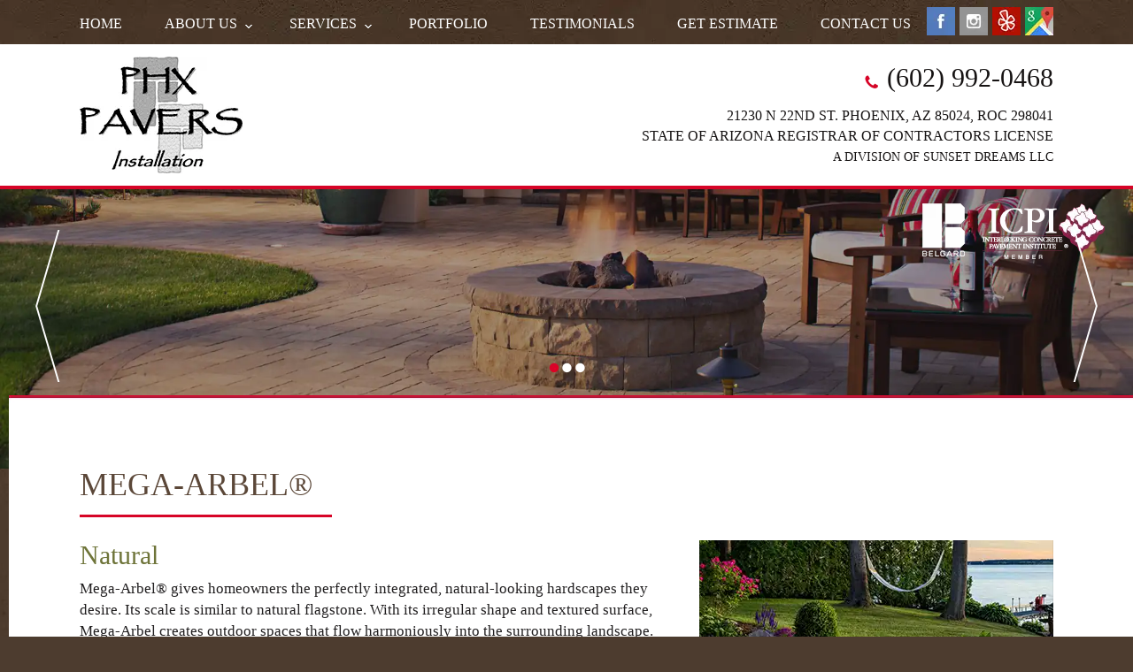

--- FILE ---
content_type: text/html; charset=UTF-8
request_url: https://www.phxpavers.com/pavers-mega-arbel.php
body_size: 3469
content:
<!doctype html>
<html lang="en">
<head>
<meta charset="utf-8">
<meta http-equiv="x-ua-compatible" content="ie=edge">
<!-- EditableBegin name="doctitle" -->
<title>Mega-Arbel®, Phoenix, Scottsdale, Paradise Valley, AZ</title>
<meta name="description" content="Mega-Arbel® Pavers Installation and Design by Phx Pavers, serving greater Phoenix, Scottsdale, Paradise Valley, Carefree, and Cave Creek, AZ.">
<script>
var page = new Array('pavers.php');
</script>
<!-- EditableEnd -->
<meta name="keywords" content="">
<base href="https://www.phxpavers.com/"><meta name="revisit" content="2 days">
<meta name="revisit-after" content="2 days">
<link rel="shortcut icon" href="favicon.ico">
<meta name="viewport" content="width=1160, maximum-scale=1.0">

<noscript id="deferred-styles">
<link rel="preconnect" href="https://fonts.googleapis.com">
<link rel="preconnect" href="https://fonts.gstatic.com" crossorigin>
<link href="https://fonts.googleapis.com/css?family=Open+Sans" rel="stylesheet">
</noscript>

<link rel="preload" href="libz/normalize.css" as="style">
<link rel="stylesheet" href="libz/normalize.css">
<link rel="preload" href="-desktop-style.css" as="style">
<link rel="stylesheet" href="-desktop-style.css">
<link rel="preload" href="libz/css3-animate-it/animations.css" as="style">
<link rel="stylesheet" href="libz/css3-animate-it/animations.css">
<link rel="preload" href="libz/magnific-popup/magnific-popup.css" as="style">
<link rel="stylesheet" href="libz/magnific-popup/magnific-popup.css">

<link rel="preload" href="dropdown.css" as="style">
<link rel="stylesheet" href="dropdown.css">
<!--
<link rel="preload" href="libz/slick/slick.css" as="style">
<link rel="stylesheet" href="libz/slick/slick.css">
<link rel="preload" href="libz/videojs/video-js.css" as="style">
<link rel="stylesheet" href="libz/videojs/video-js.css">
-->

<link rel="preload" href="libz/headjs/head.min.js" as="script">
<script src="libz/headjs/head.min.js"></script>
<script>
head.load(
  "libz/jquery-3.6.1.min.js",
  "libz/modernizr-2.8.3.min.js",
  "libz/jquery.cycle2.min.js",
  "libz/animatescroll/animatescroll.js",
  "libz/magnific-popup/jquery.magnific-popup.js",
  "-desktop-script.js",
  "libz/prefixfree.min.js"
);
/*
head.load(
  "libz/slick/slick.min.js",
  "libz/videojs/videojs-ie8.min.js",
  "libz/videojs/video.js",
);
*/
</script>
</head>

<body class="body_wrapper inside">
<div id="main_wrapper">

<header>
 <div id="menutop" class="box_fixed"><div class="page_wrapper">
    <div id="menutop_social"><a href="https://www.facebook.com/PhoenixPavers" class="popup"><img src="images/facebook.webp" width="32" height="32" alt="Facebook" title="Facebook"></a><a href="https://www.instagram.com/phxpavers/" class="popup"><img src="images/instagram.webp" width="32" height="32" alt="Instagram" title="Instagram"></a><a href="https://www.yelp.com/biz/phoenix-pavers-phoenix-7" class="popup"><img src="images/yelp.webp" width="32" height="32" alt="Yelp" title="Yelp"></a><a href="https://goo.gl/maps/uk34fqSTmV2S75qZA" class="popup"><img src="images/gmb.webp" width="32" height="32" alt="Google My Business" title="Google My Business"></a></div>
    <nav>
     <ul class="dropdown_top">
     <li><a href=".">Home</a></li>
<li><a href="https://www.phxpavers.com/about-us">About Us</a>
<ul>
<li><a href="javascript:;">Service Areas</a>
<ul>
<li><a href="https://www.phxpavers.com/about-us/service-areas/driveway-pavers-carefree-arizona">Carefree, AZ</a></li>
<li><a href="https://www.phxpavers.com/about-us/service-areas/pool-deck-pavers-cave-creek-arizona">Cave Creek, AZ</a></li>
<li><a href="https://www.phxpavers.com/about-us/service-areas/pool-deck-pavers-fountain-hills-arizona">Fountain Hills, AZ</a></li>
<li><a href="https://www.phxpavers.com/about-us/service-areas/paver-services-paradise-valley-arizona">Paradise Valley, AZ</a></li>
<li><a href="https://www.phxpavers.com/about-us/service-areas/paver-services-phoenix-arizona">Phoenix, AZ</a></li>
<li><a href="https://www.phxpavers.com/about-us/service-areas/paver-services-scottsdale-arizona">Scottsdale, AZ</a></li>
</ul></li>
</ul></li>
<li><a href="https://www.phxpavers.com/services">Services</a>
<ul>
<li><a href="https://www.phxpavers.com/services/pavers-installation">Pavers Installation</a></li>
<li><a href="javascript:;">Pavers Products</a>
<ul>
<li><a href="https://www.phxpavers.com/services/pavers-products/pavers">Pavers</a></li>
<li><a href="https://www.phxpavers.com/services/pavers-products/aker-stone-pavers">Aker-Stone Pavers</a></li>
<li><a href="https://www.phxpavers.com/services/pavers-products/permeable-pavers">Permeable Pavers</a></li>
<li><a href="https://www.phxpavers.com/services/pavers-products/porcelain-pavers">Porcelain Pavers</a></li>
<li><a href="https://www.phxpavers.com/services/pavers-products/accessories">Accessories</a></li>
<li><a href="https://www.phxpavers.com/services/pavers-products/hardscaping-links">Hardscaping Links</a></li>
<li><a href="https://www.phxpavers.com/services/pavers-products/paver-catalogs">Paver Catalogs</a></li>
<li><a href="https://www.phxpavers.com/services/pavers-products/paver-specs">Paver Specs</a></li>
</ul></li>
<li><a href="https://www.phxpavers.com/services/paver-overlay">Paver Overlay</a></li>
<li><a href="https://www.phxpavers.com/services/concrete-pavers">Concrete Pavers</a></li>
<li><a href="https://www.phxpavers.com/services/travertine-pavers">Travertine Pavers</a></li>
<li><a href="https://www.phxpavers.com/services/driveway-pavers">Driveway Pavers</a></li>
<li><a href="https://www.phxpavers.com/services/patio-pavers">Patio Pavers</a></li>
<li><a href="https://www.phxpavers.com/services/outdoor-fireplaces">Outdoor Fireplaces</a></li>
<li><a href="https://www.phxpavers.com/services/swimming-pool-decks">Swimming Pool Decks</a></li>
<li><a href="https://www.phxpavers.com/services/natural-stone-pavers">Natural Stone Pavers</a></li>
</ul></li>
<li><a href="https://www.phxpavers.com/portfolio">Portfolio</a></li>
<li><a href="https://www.phxpavers.com/testimonials">Testimonials</a></li>
<li><a href="https://www.phxpavers.com/get-estimate">Get Estimate</a></li>
<li><a href="https://www.phxpavers.com/contact-us">Contact Us</a></li>
     </ul>
    </nav>
 </div></div>
 <div id="slideshow" data-cycle-manual-fx="scrollHorz" data-cycle-manual-speed="700" class="animatedParent animateOnce" data-sequence="200">
   <ul>
    <li style="background-image:url(images/slides_01.webp);"></li>
    <li style="background-image:url(images/slides_02.webp);"></li>
    <li style="background-image:url(images/slides_03.webp);"></li>
   </ul>
   <div id="slideshow_bg"></div>
   <a id="slides_arrow_prev" href="#"></a>
   <a id="slides_arrow_next" href="#"></a>
   <div id="slideshow_pager"></div>
   <div id="slideshow_header"><div id="slideshow_header_bg"></div><div class="page_wrapper">
      <div id="header_logo" class="animated fadeInLeft" data-id="1"><a href="."><img src="images/logo.webp" width="184" height="132" alt="Phx Pavers" title="Phx Pavers"></a></div>
      <div id="header_contacts" class="animated fadeInLeft" data-id="2">
       <span>(602) 992-0468</span>
       <div>21230 N 22nd St. Phoenix, AZ 85024, ROC 298041<br>
  State of Arizona Registrar of Contractors License<br>
  <strong>A division of Sunset Dreams LLC</strong></div>
      </div>
      <div class="clear"></div>
   </div></div>
     <a href="https://www.belgard.com/companies/phx-pavers-landscaping-2/" class="popup"><img src="images/logo_belgard.webp" width="48" height="60" alt="Belgard" title="Belgard" id="logo_belgard" class="animated fadeInLeft" data-id="3"></a>     
   <a href="https://icpi.org/" class="popup"><img src="images/logo_icpi.webp" width="138" height="63" alt="ICPI" title="ICPI" id="logo_icpi" class="animated fadeInLeft" data-id="3"></a>     
 </div> 
 <script>
	head.ready(["-desktop-script.js"], function() {
  		slideshow_main();
	});
 </script>
</header>
<div class="box_pavers">
 <div id="middle"><div class="page_wrapper">
   <main>
	<div class="content_title"><!-- EditableBegin name="title" -->
<h1>Mega-Arbel®</h1>
<!-- EditableEnd --></div>
		<!-- EditableBegin name="main" -->
<img src="images/shapes/2022_AnchorCentral-NY_MegaArbel_02.webp" width="400" height="300" alt="Basalt™" title="Basalt™" class="images_right">
<h2>Natural</h2>
<p>Mega-Arbel® gives homeowners the perfectly integrated, natural-looking hardscapes they desire. Its scale is similar to natural flagstone. With its irregular shape and textured surface, Mega-Arbel creates outdoor spaces that flow harmoniously into the surrounding landscape.</p>
<h3>Features & Benefits:</h3>
<ul>
 <li>Large, dramatic scale that mimics natural stone.</li>
 <li>Features a range of natural colors and blends.</li>
 <li>Irregular interlocking system that utilizes a no-repeat pattern.</li>
</ul>
<p>60mm product is not recommended for driveway or other vehicular applications. Mega-Arbel 80mm available upon request. Contact your Belgard representative for pricing and lead times.</p>
<p>Use Techniseal® NOCO™ polymeric sand to stabilize joints and reduce maintenance.</p>
<div class="clear"></div>
<div class="hr"></div><br>

<h3>Specs</h3>
<ul class="belgard">
 <li><img src="images/shapes/AnchorNE_Mega-Arbel_silo_sm-150x150.webp" width="150" height="150" alt="Mega-Arbel® Patio Slab" title="Mega-Arbel® Patio Slab" class="images"><br><strong>Mega-Arbel® Patio Slab</strong><br>15 3/8 x 21 x 2 3/8</li>
 <li><img src="images/shapes/Mega-Arbel_1-150x150.webp" width="150" height="150" alt="Mega-Arbel® 80mm" title="Mega-Arbel® 80mm" class="images"><br><strong>Mega-Arbel® 80mm</strong><br>15 3/8 x 21 x 3 1/8<br>Special Order Item.</li>
</ul>
<div class="clear"></div>
<div class="hr"></div><br>

<h3>Colors</h3>
<ul class="belgard">
 <li><img src="images/shapes/Mega-Arbel_Bella_Swatch_2025.webp" width="150" height="150" alt="Bella" title="Bella" class="images"><br><strong>Bella</strong></li>
 <li><img src="images/shapes/Mega-Arbel_Victorian_Swatch_2025.webp" width="150" height="150" alt="Victorian" title="Victorian" class="images"><br><strong>Victorian</strong></li>
</ul>
<p>*All colors and/or products may not be available in all areas. Please inquire for availability and special order options.</p>
<div class="clear"></div>
<div class="hr"></div><br>

<h3>Laying Patterns</h3>
<ul>
 <li><a href="images/shapes/P71_Mega-Arbel_Cloverleaf.pdf" class="popup">P71 – Mega-Arbel – Cloverleaf Pattern</a></li>
</ul>
<!-- EditableEnd -->
   </main>
 </div></div> 
</div>
<div id="service_area" class="animatedParent animateOnce" data-sequence="200"><div class="page_wrapper">
<span class="animated fadeInLeft" data-id="1">Areas We Service:</span>
<ul class="animated fadeInLeft" data-id="2">
<li><a href="javascript:;">Gilbert, AZ</a></li>
<li><a href="javascript:;">Prescott, AZ</a></li>
<li><a href="javascript:;">Flagstaff, AZ</a></li>
<li><a href="https://www.phxpavers.com/about-us/service-areas/paver-services-scottsdale-arizona">Scottsdale, AZ</a></li>
<li><a href="https://www.phxpavers.com/about-us/service-areas/paver-services-paradise-valley-arizona">Paradise Valley, AZ</a></li>
<li><a href="https://www.phxpavers.com/about-us/service-areas/driveway-pavers-carefree-arizona">Carefree, AZ</a></li>
<li><a href="https://www.phxpavers.com/about-us/service-areas/pool-deck-pavers-cave-creek-arizona">Cave Creek, AZ</a></li>
<li><a href="javascript:;">Desert Hills, AZ</a></li>
<li><a href="javascript:;">Anthem, AZ</a></li>
<li><a href="javascript:;">Rio Verde, AZ</a></li>
<li><a href="javascript:;">Glendale, AZ</a></li>
<li><a href="javascript:;">Peoria, AZ</a></li>
<li><a href="https://www.phxpavers.com/about-us/service-areas/pool-deck-pavers-fountain-hills-arizona">Fountain Hills, AZ</a></li>
<li><a href="https://www.phxpavers.com/about-us/service-areas/paver-services-phoenix-arizona">Phoenix, AZ</a></li>
</ul>
</div></div>
<footer>
<div id="footer" class="animatedParent animateOnce" data-sequence="200"><div class="page_wrapper">
 <div id="footer_address" class="animated fadeInLeft" data-id="1">
&copy; 2026 <span>Phx Pavers</span><br>
21230 N. 22nd St, Phoenix, AZ 85024, Phone: (602) 992-0468
 </div> 
<div id="footer_links" class="animated fadeInLeft" data-id="2">
<a href="https://www.phxpavers.com/privacy-policy">Privacy Policy</a> | <a href="https://www.phxpavers.com/legal-notice">Legal Notice</a> | <a href="https://www.phxpavers.com/sitemap">Site Map</a> | <a href="javascript:;" onclick="goToMobileWebsite();">Mobile Version</a><br>
Web Design by <a href="https://www.clearimaging.com" class="popup">Clear Imaging</a> | <a href="https://www.clearimaging.com/client-support" class="popup">Support</a>
 </div>
 <div class="clear"></div>
</div></div>
</footer>
<a id="scroll_top"></a>
<script>
head.load(
  "libz/css3-animate-it/css3-animate-it.js"
);
</script>

</div><!-- #main_wrapper -->
</body>
</html>

--- FILE ---
content_type: text/css
request_url: https://www.phxpavers.com/-desktop-style.css
body_size: 5851
content:
* {
	margin: 0;
	padding: 0;
}
body {
	font-family: "Times New Roman", Arial, Helvetica, sans-serif;
	font-size: 17px;
	line-height: 24px;
	color: #201e1f;
	width: 100%;
	min-width: 1100px;
	font-weight: normal;
	background: #4d3c2f url(images/body_bg.png) center repeat-y;
	position: relative;
	padding-top: 50px;
}

/* text styles
-----------------------------------------------------------------------------*/

h1, .h1 {
	font-size: 33px;
	line-height: 36px;
	font-weight: normal;
	color: #8d5e3b;
	padding: 0px 0px 10px 0px;
	margin: 0px;
}
h2, .h2 {
	font-size: 30px;
	line-height: 33px;
	font-weight: normal;
	color: #6e7439;
	padding: 0px 0px 10px 0px;
	margin: 0px;
}
h3, .h3 {
	font-size: 27px;
	line-height: 30px;
	font-weight: normal;
	color: #38505b;
	padding: 0px 0px 10px 0px;
	margin: 0px;
}
h4, .h4 {
	font-size: 24px;
	line-height: 27px;
	font-weight: normal;
	color: #8d5e3b;
	padding: 0px 0px 10px 0px;
	margin: 0px;
}
h5, .h5 {
	font-size: 23px;
	line-height: 26px;
	font-weight: normal;
	color: #6e7439;
	padding: 0px 0px 10px 0px;
	margin: 0px;
}
h6, .h6 {
	font-size: 22px;
	line-height: 25px;
	font-weight: normal;
	color: #38505b;
	padding: 0px 0px 10px 0px;
	margin: 0px;
}
a {
	color: #d60427;
	text-decoration: none;
	outline: none;
}
a:hover {
	text-decoration: underline;
}

table {
	border: 0px;
	border-spacing: 0px;
    border-collapse: separate;
	padding: 0px;
	margin: 0px;
}

ul, ol {
	margin: 0px 0px 10px 20px;
	padding: 0px 0px 0px 0px;
/*	list-style-position: inside;*/
}
ul {
/*	list-style-image: url(images/icon_bullet.png);*/
}
ul.no-list-image, ul.no-list-image li {
	list-style: none;
	list-style-image: none;
}

p {
	margin:0 0 24px 0;
}
img {
	border: none;
	vertical-align: middle;
}

/* forms styles
-----------------------------------------------------------------------------*/
input, textarea, select {
	color: #000;
	font-size: 17px;
	line-height: 17px;
    box-sizing: border-box;
}
label {
	box-sizing: border-box;
}
input {
	vertical-align: middle;
}

.form_standard {
	width: 700px !important;
	display: table;
	margin: 0 auto;
}
.form_standard_half {
	width: 350px !important;
	display: table;
	margin: 0 auto;
}

.form {
	width: 100%;
}
.form input.submit, input.button {
	width: auto;
	color: #fff;
	background: #d60427;
	font-size: 18px;
	line-height: 18px;
	text-transform: uppercase;
	border: 0px;
	padding: 14px 20px 13px 20px;
}
.form fieldset {
	border: 0px;
	padding: 0px;
	margin: 0px;
}
.form fieldset legend {
	color: #000;
	font-size: 17px;
	font-weight: bold;
	padding: 0px;
}

.form label {
	float: left;
	padding: 0px 2px 0px 0px;
	margin: 0;
	color: #000;
	font-size: 17px;
	line-height: 27px;
}
.form label.edit {
	width: 50%;
}
.form label.edit_full {
	width: 100%;
}
.form label.edit_half {
	width: 25%;
}

.form input[type=text], .form input[type=email], .form input[type=number], .form input[type=date], .form select, .form textarea {
	width: 100%;
	color: #000;
	font-size: 17px;
	line-height: 17px;
	padding: 10px 10px 10px 10px;
	margin: 0px 0px 10px 0px;
	background: #fff url(images/input_bg.png) top repeat-x;
	border: 1px solid #bfbfbf;
}
.form select {
	padding: 10px 10px 9px 10px;
}
.form textarea {
	height: 150px;
}

.required {
	color: #f00;
}

/* scode_block
-----------------------------------------------------------------------------*/
#scode_block {
	width: 100%;
	text-align: center;
}
#scode_block table {
	border: 0px;
	border-spacing: 0px;
    border-collapse: separate;
	margin-left: auto;
	margin-right: auto;
	padding-top: 10px;
}
#scode_block table tr {
    vertical-align: top;
}
#scode_block table td {
	width: auto;
}
#scode_block table td {
	padding: 0px 6px 0px 6px;
	margin: 0px;
}
#scode_block #scode {
	width: 107px;
}
#scode_block input[type=text] {
	margin: 0px;
}
#scode_block #img_code {

}


/* placeholder
-----------------------------------------------------------------------------*/
::-webkit-input-placeholder {
	color: #231f20 !important;
	font-weight: normal;
	text-overflow: ellipsis;
}
::-moz-placeholder {
	color: #231f20 !important;
	font-weight: normal;
	text-overflow: ellipsis;
}
:-moz-placeholder {
	color: #231f20 !important;
	font-weight: normal;
	text-overflow: ellipsis;
}
:-ms-input-placeholder {
	color: #231f20 !important;
	font-weight: normal;
	text-overflow: ellipsis;
}

/* standard styles
-----------------------------------------------------------------------------*/

.uppercase {
	text-transform: uppercase;
}
.underline {
	text-decoration: underline
}

.align_center {
	text-align: center;
	margin: auto;
}
.align_right {
	text-align: right;
}
.align_left {
	text-align: left;
}
.align_justify {
	text-align: justify;
}

.valign_top {
	vertical-align: top;
}
.valign_middle {
	vertical-align: middle;
}
.valign_bottom {
	vertical-align: bottom;
}

.position_center {
	left: 0;
	right: 0;
	margin-left: auto;
	margin-right: auto;
}
.position_middle:before {
	content: '';
	display: inline-block;
	height: 100%;
	vertical-align: middle;
}

.box_center {
	display: table;
	margin: 0 auto !important;
}

.clear {
	height:0;
	font-size: 1px;
	line-height: 0px;
	clear: both;
}

.clearfix:before,
.clearfix:after {
	content: "";
	display: table;
} 
.clearfix:after {
	clear: both;
}

.hidden {
	display: none;
}

.desktop_only {
}
.mobile_only {
	display: none;
}

.img_left {
	width: auto;
	float: left;
	margin: 0px 15px 10px 0px;
}
.img_right {
	width: auto;
	float: right;
	margin: 0px 0px 10px 15px;
}

.images, .images_left, .images_right {
	background: #000;
}
.images_left {
	width: auto;
	float: left;
	margin: 0px 25px 15px 0px;
}
.images_right {
	width: auto;
	float: right;
	margin: 0px 0px 15px 25px;
}

hr, .hr {
	line-height: 1px;
	height: 1px;
	font-size: 1px;
	background: url(images/hr_bg.png) top repeat-x;
	border: 0px;
}

.a_button {
	display: inline-block;
	color: #fff;
	font-size: 16px;
	line-height: 17px;
	text-decoration: none;
	font-weight: normal;
	text-transform: uppercase;
	outline: none;
	background: #d60427;
	text-align: center;
	padding: 12px 20px 11px 20px;
	transition: all 250ms ease-in;
	-webkit-transition: all 250ms ease-in;
}
.a_button:hover {
	color: #fff;
	text-decoration: none;
	background: #5b4738;
	transform: scale(1.1);	
}

.columns {
	-moz-column-gap: 20px;
	-webkit-column-gap: 20px;
	column-gap: 20px;
	-moz-column-count: 2;
	-webkit-column-count: 2;
	column-count: 2;
}

.columns[data-columns-count="2"] {
	-moz-column-count: 2;
	-webkit-column-count: 2;
	column-count: 2;
}
.columns[data-columns-count="3"] {
	-moz-column-count: 3;
	-webkit-column-count: 3;
	column-count: 3;
}
.columns[data-columns-count="4"] {
	-moz-column-count: 4;
	-webkit-column-count: 4;
	column-count: 4;
}
.columns[data-columns-count="5"] {
	-moz-column-count: 5;
	-webkit-column-count: 5;
	column-count: 5;
}
.columns[data-columns-count="6"] {
	-moz-column-count: 6;
	-webkit-column-count: 6;
	column-count: 6;
}

.res_list div {
	display: inline-block;
	padding-bottom: 10px;
	vertical-align: top;
}


/* columns_list
-----------------------------------------------------------------------------*/
ul.columns_list {
	width: 100%;
	list-style: none;
	list-style-image: none;
	text-align: center;
	padding: 0px;
	margin: 0px;
}
ul.columns_list li {
	width: auto;
	max-width: 94%;
	display: inline-block;
	padding: 0px 0px 0px 0px;
	margin: 0px 1% 15px 1%;
	vertical-align: top;
	text-align: left;
}
ul.columns_list.align_center li {
	text-align: center;
}
ul.columns_list > li {
}
ul.columns_list[data-columns-count="2"] > li {
	width: 46%;
}
ul.columns_list[data-columns-count="3"] > li {
	width: 29%;
}
ul.columns_list[data-columns-count="4"] > li {
	width: 21%;
}
ul.columns_list[data-columns-count="5"] > li {
	width: 16%;
}

ul.columns_list.valign_top li {
	vertical-align: top;
}
ul.columns_list.valign_middle li {
	vertical-align: middle;
}
ul.columns_list.valign_bottom li {
	vertical-align: bottom;
}


/* white-popup - magnific-popup style
-----------------------------------------------------------------------------*/
.white-popup {
  position: relative;
  background: #FFF;
  padding: 20px;
  width:auto;
  max-width: 700px;
  margin: 20px auto;
}


/* portfolio styles
-----------------------------------------------------------------------------*/
.sectionname, .imagepages {
	display: inline-block;
	color: #fff;
	background: #d60427;
	padding: 3px 6px 3px 6px;
	margin: 0px 3px 5px 0px;
}
.sectionname:hover, .imagepages:hover {
	text-decoration: none;
	color: #fff;
	background: #5b4738;
}

.sectionnameselected, .imagepageselected {
	display: inline-block;
	color: #fff;
	background: #5b4738;
	padding: 3px 6px 3px 6px;
	margin: 0px 3px 5px 0px;
}
.sectionnameselected:hover, .imagepageselected:hover {
	text-decoration: none;
}

.sectionname_divider {
	display: none;
}

.imagesmallname {
	color: #000;
}

.imagemediumname {
	color: #000; 
	font-weight: bold;
}

.image_delimiter {
	font-size: 1px;
	line-height: 1px;
	height: 3px;
	padding: 0px;
	margin: 0px;
}


/* portfolio
-----------------------------------------------------------------------------*/
.portfolio {
}
.portfolio ul {
	display: table;
	margin: 0 auto;
	padding: 0px;
	list-style: none;
	list-style-image: none;
}
.portfolio ul li {
	display: inline-block;
	margin: 0px 5px 20px 5px;
	padding: 0px;
	vertical-align: top;
}
.portfolio ul li:first-child {
}
.portfolio ul li:last-child {
}
a.portfolio_button {
	display: inline-block;
	position: relative;
	color: #fff;
	font-size: 18px;
	line-height: 18px;
	text-decoration: none;
	outline: none;
	background: #d60427;
	text-align: center;
	padding: 10px 15px 10px 15px;
	transition: all 250ms ease-in;
	-webkit-transition: all 250ms ease-in;
}
a.portfolio_button:hover, .portfolio ul li:hover a.portfolio_button, .portfolio li.selected a.portfolio_button {
	color: #fff;
	text-decoration: none;
	background: #5b4738;
}

/* portfolio_sections_list
-----------------------------------------------------------------------------*/
.portfolio_sections_list {
	padding: 0px 0px 15px 0px;
	text-align: center;
	border-bottom: 1px solid #eae9e9;
	margin-bottom: 15px;
}
.portfolio_sections_list_caption {
	font-size: 20px;
	line-height: 23px;
	color: #000;
	font-weight: bold;
	padding: 0px 0px 5px 0px;
}
.portfolio_sections_list select {
	width: 100%;
	font-size: 16px;
	line-height: 16px;
	padding: 8px;
	margin: 0px 0px 10px 0px;
	background: #fff url(images/input_bg.png) top repeat-x;
	border: 1px solid #ccc;
}
.portfolio_sections_list ul li {
	margin: 0px 4px 10px 4px;
	padding: 0px;
	vertical-align: top;
}

.portfolio_section_name {
	font-size: 27px;
	line-height: 30px;
	font-weight: normal;
	color: #7aa201;
	padding: 0px 0px 10px 0px;
	margin: 0px;
	text-transform: uppercase;
	text-align: center;
}
.portfolio_section_text {
	padding: 0px 0px 20px 0px;
	text-align: left;
}


/* portfolio_navigation
-----------------------------------------------------------------------------*/
.portfolio_navigation {
	padding: 0px 0px 10px 0px;
}
.portfolio_navigation_last {
	width: 100px;
	float: left;
}
.portfolio_navigation_next {
	width: 100px;
	float: right;
	text-align: right;
}
.portfolio_navigation_pages {
	width: -webkit-calc(100% - 200px);
	width: -moz-calc(100% - 200px);
	width: calc(100% - 200px);
	float: left;
	text-align: center;
}

/* portfolio_thumbnails
-----------------------------------------------------------------------------*/
.portfolio_thumbnails {
	padding: 0px 0px 10px 0px;
	text-align: center;
}
.portfolio_thumbnails_caption {
	padding: 0px 0px 20px 0px;
}
.portfolio_thumbnails ul li {
	text-align: left;
	position: relative;
}

.portfolio_thumbnail_link {
}
.portfolio_thumbnail_image {
	box-shadow: 0px 2px 3px rgba(0, 0, 0, 0.2);
}
.portfolio_thumbnail_image img {
	vertical-align: bottom;
}

.portfolio_thumbnail_caption {
	width: 92%;
	overflow: hidden;
	color: #fff;
	font-size: 13px;
	line-height: 14px;
	position: absolute;
	left: 0px;
	bottom: 0px;
	padding: 7px 4% 7px 4%;
	opacity: 0.5;
	background: rgba(72,72,72,0.8);
	transition: all 250ms ease-in;
	-webkit-transition: all 250ms ease-in;
}
.portfolio_thumbnails ul li:hover .portfolio_thumbnail_caption {
	opacity: 1;
}
.portfolio_thumbnail_caption a {
	color: #FF0;
}
.portfolio_thumbnail_caption small {
	font-size: 11px;
	line-height: 12px;
}


/* portfolio_index
-----------------------------------------------------------------------------*/
.portfolio_index {
	padding: 0px 0px 10px 0px;
	text-align: center;
}
.portfolio_index_text {
	padding: 0px 0px 20px 0px;
	text-align: left;
}
.portfolio_index ul li {
	text-align: left;
	position: relative;
}

.portfolio_index_link {
	color: #FF0;
}
.portfolio_index_image {
	box-shadow: 0px 2px 3px rgba(0, 0, 0, 0.2);
	overflow: hidden;
}
.portfolio_index_image img {
	vertical-align: bottom;
	transition: all 250ms ease-in;
	-webkit-transition: all 250ms ease-in;
}
.portfolio_index ul li:hover .portfolio_index_image img {
	transform: scale(1.1);
}

.portfolio_index_caption {
	width: 80%;
	position: absolute;
	left: 5%;
	top: 50%;
	margin-top: -15%;
	opacity: 0.8;
	transition: all 0.5s ease;
	z-index: 2;
	background: rgba(72,72,72,0.8);
	color: #fff;
	font-size: 17px;
	line-height: 17px;
	text-transform: uppercase;
	text-align: center;
	padding: 5%;
	transition: all 250ms ease-in;
	-webkit-transition: all 250ms ease-in;
}
.portfolio_index ul li:hover .portfolio_index_caption {
	opacity: 1;
}


/* portfolio_slider
-----------------------------------------------------------------------------*/
.portfolio_slider {
}

.portfolio_slider_previews_area {
	position: relative;
}
.portfolio_slider_previews {
	vertical-align: middle;
	height: 500px;
	overflow: hidden;
	margin-bottom: 10px;
}

.portfolio_slider_preview {
	width: auto;
	height: 500px;
	text-align: center;
}
.portfolio_slider_preview_link {
	width: auto;
	display: inline-block;
	text-align: center;
	position: relative;
	top: 50%;
	-webkit-transform: translateY(-50%);
    transform: translateY(-50%);
}
.portfolio_slider_preview_image {
	width: 100%;
	height: auto;
}
.portfolio_slider_preview_image img {
	width: 100%;
	height: auto;
}
.portfolio_slider_preview_caption {
	width: 94%;
	overflow: hidden;
	color: #fff;
	font-size: 14px;
	line-height: 15px;
	text-align: left;
	position: absolute;
	bottom: 0px;
	left: 0px;
	padding: 10px 3% 10px 3%;
	opacity: 1;
	background: rgba(72,72,72,0.7);
}
.portfolio_slider_preview_caption small {
	color: #CCC;
}

.portfolio_slider_previews_last, .portfolio_slider_thumbnails_last {
	position: absolute !important;
	top: 50%;
	margin-top: -20px;
	left: 20px;
}
.portfolio_slider_previews_last:after, .portfolio_slider_thumbnails_last:after {
	content: "";
	display: block;
	width: 100%;
	height: 100%;
	position: absolute;
	top: 0px;
	left: 0px;
	background: url(images/portfolio_slider_last.png) center center no-repeat;
}

.portfolio_slider_previews_next, .portfolio_slider_thumbnails_next {
	position: absolute !important;
	top: 50%;
	margin-top: -20px;
	right: 20px;
}
.portfolio_slider_previews_next:after, .portfolio_slider_thumbnails_next:after {
	content: "";
	display: block;
	width: 100%;
	height: 100%;
	position: absolute;
	top: 0px;
	left: 0px;
	background: url(images/portfolio_slider_next.png) center center no-repeat;
}

.portfolio_slider_navigation {
	display: table;
	margin: 0 auto;
	margin-bottom: 15px;
}

.portfolio_slider_slideshow {
	position: relative;
}

.portfolio_slider_thumbnails_area {
	position: relative;
}
.portfolio_slider_thumbnails {
	margin-bottom: 10px;
}

.portfolio_slider_thumbnail {
	text-align: center;
}

.portfolio_slider_thumbnail_link {
	text-align: left;
	position: relative;
	width: auto;
	display: inline-block;
}

.portfolio_slider_thumbnail_image img {
	opacity: 0.7;
	transition: all 250ms ease-in;
	-webkit-transition: all 250ms ease-in;
}
.portfolio_slider_thumbnail_image:hover img, .portfolio_slider_thumbnails .slick-current img {
	opacity: 1 !important;
}

.portfolio_slider_thumbnail_caption {
	width: 92%;
	overflow: hidden;
	color: #fff;
	font-size: 13px;
	line-height: 14px;
	position: absolute;
	bottom: -10px;
	left: 0px;
	padding: 7px 4% 7px 4%;
	opacity: 0;
	background: rgba(72,72,72,0.7);
	transition: all 250ms ease-in;
	-webkit-transition: all 250ms ease-in;
}
.portfolio_slider_thumbnail_link:hover .portfolio_slider_thumbnail_caption {
	opacity: 1;
	bottom: 0px;
}
.portfolio_slider_thumbnail_caption a {
	color: #FF0;
}


/* portfolio magnific-popup styles
-----------------------------------------------------------------------------*/
.mfp-figure {
}
.mfp-close {
}
.mfp-img {
}
.mfp-bottom-bar {
}
.mfp-title {
	font-size: 14px;
	line-height: 16px;
}
.mfp-title a {
	color: #FF0;
}
.mfp-title small {
	font-size: 13px;
	line-height: 14px;
	color: #fff;
}
.mfp-counter {
}


/* breadcrumbs
-----------------------------------------------------------------------------*/
.breadcrumbs {
	font-size: 16px;
	line-height: 16px;
	color: #201e1f;
	padding: 0px 0px 13px 0px;
	margin: 0px 0px 20px 0px;
	border-bottom: 1px solid #CCC;
}
.breadcrumbs ol {
	margin: 0px;
	padding: 0px;
	list-style: none;
	list-style-image: none;
}
.breadcrumbs ol li {
	position: relative;
	display: inline-block;
	padding: 0px 15px 0px 0px;
	margin: 0px 5px 0px 0px;
}
.breadcrumbs ol li:after {
	content: " >";
	display: block;
	width: 20px;
	height: 100%;
	position: absolute;
	top: 3px;
	right: 0px;
	text-align: right;
	font-size: 12px;
	line-height: 11px;
}
.breadcrumbs ol li:last-child {
	margin: 0px 0px 0px 0px;
}
.breadcrumbs ol li:last-child:after {
	content: "";
	display: block;
	width: 0px;
}

.breadcrumbs ol li a {
	color: #d60427;
}
.breadcrumbs ol li:hover a {
	text-decoration: underline;
}


/* Table
-----------------------------------------------------------------------------*/
.table {
	width: 100%;
	border-top: 1px solid #bdb6a3;
	border-left: 1px solid #bdb6a3;
}
.table tr {
	vertical-align: middle;
}
.table th, .table td {
	padding: 5px;
	border-bottom: 1px solid #bdb6a3; 
	border-right: 1px solid #bdb6a3; 
	color: #64534c;
}
.table thead td, .table tfoot td {
	background: #efae40 url(images/table_header_bg.png) top repeat-x;
	color: #fff;
	font-weight: normal;
	font-size: 18px;
	line-height: 18px;
	text-transform: uppercase;
	text-shadow: 1px 1px 2px rgba(0,0,0,0.5);
}
.table tr th {
	font-weight: normal;
	font-size: 18px;
	line-height: 18px;
	color: #fff;
	text-shadow: 1px 1px 1px rgba(0,0,0,0.3);
	background: #ada48c;
}
.table tr:nth-child(odd) {
	background: #efede8;
}
.table tr:nth-child(even) {
	background: #f5f3ee;
}


/* belgard
-----------------------------------------------------------------------------*/
table.belgard td {
	padding: 0px 20px 20px 0px;
}

/* main styles
-----------------------------------------------------------------------------*/
.animatedParent {
/*	overflow: hidden;*/
}

.page_wrapper {
	width: 1100px;
	height: 100%;
	position: relative;
	margin-left: auto;
	margin-right: auto;
}

#main_wrapper {
	overflow: hidden;
}

.body_offset {
	padding-top: 47px;
}

.body_wrapper {
	max-width: 1920px !important;
	margin: 0 auto !important;
	float: none !important;
}

.box_fixed {
	position: fixed !important;
	top: 0 !important;
	left: 0 !important;
	right: 0 !important;
	margin-left: auto !important;
	margin-right: auto !important;
	z-index: 1000 !important;
	width: 100% !important;
	max-width: 1920px !important;
	float: none !important;
	/*box-shadow: 0 1px 3px rgba(0, 0, 0, 0.2);*/
}

#menutop {
	width: 100%;
	height: 50px;
	position: relative;
	background: #4c3a2b url(images/menutop_bg.webp) center top no-repeat;	
}
#menutop_social {
	float: right;
	padding-top: 8px;
}
#menutop_social img {
	margin-left: 5px;
}
#menutop ul {
	display: table;
	margin: 0px;
	padding: 0px;
	list-style: none;
	list-style-image: none;
	font-size: 1px;
	line-height: 1px;
}
#menutop li {
	float: left;
	padding: 0px;
	margin: 0px;
}
#menutop ul li a {
	display: block;
	color: #fff;
	font-size: 16px;
	line-height: 17px;
	font-weight: normal;
	text-align: center;
	text-transform: uppercase;
	padding: 18px 24px 15px 24px;
	margin: 0px;
	transition: all 250ms ease-in;
	-webkit-transition: all 250ms ease-in;
}
#menutop li:first-child a {
	padding: 18px 24px 15px 0px
}
#menutop li:last-child a {
	padding: 18px 0px 15px 24px
}
#menutop ul li:hover a, 
#menutop li.selected a {
	color: #d2ccb2;
	text-decoration: none;
	transform: scale(1.1);
}
#slideshow {
	width: 100%;
	height: 780px;
	position: relative;
	overflow: hidden;
	z-index: 10;
	background: #201e1f;
}
.inside #slideshow {
	height: 480px;
}
#slideshow ul {
	width: 100%;
	margin: 0px;
	padding: 0px;
	list-style: none;
	list-style-image: none;
}
#slideshow li {
	width: 100%;
	height: 100%;
	background-position: center top;
	background-repeat: no-repeat;
	background-size: cover;
	list-style: none;
	list-style-image: none;
}
#slideshow_bg {
	width: 100%;
	height: 100%;
	background: url(images/box_services_top_bg.webp) center bottom no-repeat;
	position: absolute;
	left: 0px;	
	bottom: 0px;
	z-index: 202;
}
.inside #slideshow_bg {
	background: url(images/middle_top_bg.webp) center bottom no-repeat;
}
#slides_arrow_next, 
#slides_arrow_prev {
	width: 28px;
	height: 172px;
	position: absolute;
	top: 246px;
	z-index: 204;
	transition: all 250ms ease-in;
	-webkit-transition: all 250ms ease-in;
}
.inside #slides_arrow_next, 
.inside #slides_arrow_prev {
	top: 169px;
}
@media only screen and (min-width: 0px) and (max-width: 1500px) {
    .inside #slides_arrow_next, 
    .inside #slides_arrow_prev {
        top: 210px;
    }
}
#slides_arrow_prev {
	left: 40px;
	background: url(images/slides_arrow_prev.webp) center center no-repeat;
}
#slides_arrow_next {
	right: 40px;
	background: url(images/slides_arrow_next.webp) center center no-repeat;	
}
#slides_arrow_next:hover, #slides_arrow_prev:hover {
	transform: scale(1.1);
}
#slides_arrow_next:hover {
	transform-origin: 100% 50%;
}
#slides_arrow_prev:hover {
	transform-origin: 0% 50%;
}
#slideshow_pager { 
	position: absolute;
	bottom: 108px;
	z-index: 204;
	width: 100%;
	left: 0px;
	right: 0px;
	margin: 0 auto;
	text-align: center;
	font-size: 0px;
	line-height:0px;
}
#slideshow_pager span { 
	width: 15px;
	height: 12px; 
    display: inline-block;
	cursor: pointer;
	background: url(images/slide_icon.webp) center center no-repeat;
}
#slideshow_pager span.cycle-pager-active {
	background: url(images/slide_icon_on.webp) center center no-repeat;
}
#slideshow_pager > * {
	cursor: pointer;
}
#slideshow_header {
	position: absolute;
	width: 100%;
	left: 0px;
	top: 0px;
	z-index: 203;
	height: 160px;
}
#slideshow_header_bg {
	position: absolute;
	width: 1591px;
	margin-left: auto;
	margin-right: auto;
	left: 0px;
	top: 0px;
	height: 160px;
	background: #fff;
	border-bottom: 4px solid #d60427;
}
#header_logo {
	float: left;
	width: 355px;
    padding-top: 14px;
}
#header_contacts {
	float: left;
	width: 745px;
	padding-top: 23px;
	text-align: right;
}
#header_contacts span {
	display: inline-block;
	font-size: 30px;
	line-height: 30px;
	color: #161313;
	padding-left: 25px;
	background: url(images/icon_phone.webp) left 12px no-repeat;	
}
#header_contacts div {
	font-size: 16px;
	line-height: 23px;
	color: #161313;
	text-transform: uppercase;
	padding-top: 14px;
}
#header_contacts div strong {
	font-size: 14px;
    font-weight: normal;
}
#slideshow_content {
	position: absolute;
	width: 100%;
	left: 0px;
	bottom: 219px;
	z-index: 203;
	text-align: center;
}
#slideshow_content span {
	display: block;
	font-size: 62px;
	line-height: 62px;
	font-weight: normal;
	color: #fff;
	text-transform: uppercase;
}
#slideshow_content .page_wrapper div {
	padding: 11px 0px 23px 0px;
	font-size: 24px;
	line-height: 24px;
	font-weight: normal;
	color: #fff;
	text-transform: uppercase;
}
#slideshow_content .a_button {
	margin: 0px 18px 0px 18px;
}
#slideshow_content .a_button1 {
	background: #5b4738;
	
}
#logo_belgard {
    position: absolute;
	z-index: 203;
    width: 48px;
    top: 20px;
    right: 90px;
}
#logo_icpi {
    position: absolute;
	z-index: 203;
    top: 100px;
    right: 32px;
}
@media only screen and (min-width: 0px) and (max-width: 1800px) {
    #logo_belgard {
        top: 180px;
        right: 190px;
    }
    #logo_icpi {
        top: 180px;
        right: 32px;
    }    
}
div.box_pavers {
	width: 100%;
	background: #4d3a2b url(images/box_pavers_bg.webp) center top repeat;
}
#box_services {
	width: 100%;
	padding: 0px 0px 0px 0px;
	min-height: 1123px;
	background: url(images/box_services1_bg.webp) center bottom no-repeat, url(images/box_services_bg.webp) center top repeat-y;
}
#box_services ul {
	display: table;
	margin: 0 auto;
	padding: 0px;
	list-style: none;
	list-style-image: none;
	font-size: 0px;
	line-height: 0px;
	text-align: center;
}
#box_services ul li {
	display: inline-block;
	width: 350px;
	vertical-align: top;
	padding: 0px;
	margin: 0px;
	text-align: center;
	padding: 0px 25px 25px 0px;
}
#box_services ul li:nth-child(3),
#box_services ul li:nth-child(6),
#box_services ul li:nth-child(9) {
	padding: 0px 0px 25px 0px;
}
#box_services ul li a {
	display: block;
	position: relative;
	background: #fff;
	transition: all 250ms ease-in;
	-webkit-transition: all 250ms ease-in;
}
#box_services ul li a:hover {
	text-decoration: none;
	background: #d60427;
}
#box_services ul li a div {
	padding: 179px 0px 20px 0px;
	font-size: 24px;
	line-height: 23px;
	font-weight: normal;
	color: #5b4738;
	text-transform: uppercase;
}
#box_services ul li a:hover div {
	color: #fff;
}
#box_services ul li a div strong {
	font-weight: normal;
}
#box_services ul li a span {
	display: inline-block;
	background: #d60427;
	color: #fff;
	font-size: 16px;
	line-height: 17px;
	text-decoration: none;
	font-weight: normal;
	outline: none;
	text-align: center;
	text-transform: uppercase;
	padding: 12px 20px 11px 20px;
	transition: all 250ms ease-in;
	-webkit-transition: all 250ms ease-in;
	margin-bottom: 44px;
}
#box_services ul li a:hover span {
	background: #fff;
	color: #d60427;
}
#services_pavers_installation div {
	background: url(images/icon_services_pavers_installation.webp) center 35px no-repeat;
}
#services_pavers_installation:hover div {
	background: url(images/icon_services_pavers_installation_hover.webp) center 35px no-repeat;
}
#services_pavers div {
	background: url(images/icon_services_pavers.webp) center 35px no-repeat;
}
#services_pavers:hover div {
	background: url(images/icon_services_pavers_hover.webp) center 35px no-repeat;
}
#services_paver_overlay div {
	background: url(images/icon_services_paver_overlay.webp) center 35px no-repeat;
}
#services_paver_overlay:hover div {
	background: url(images/icon_services_paver_overlay_hover.webp) center 35px no-repeat;
}
#services_driveway_pavers div {
	background: url(images/icon_services_driveway_pavers.webp) center 35px no-repeat;
}
#services_driveway_pavers:hover div {
	background: url(images/icon_services_driveway_pavers_hover.webp) center 35px no-repeat;
}
#services_paver_catalogs div {
	background: url(images/icon_services_paver_catalogs.webp) center 35px no-repeat;
}
#services_paver_catalogs:hover div {
	background: url(images/icon_services_paver_catalogs_hover.webp) center 35px no-repeat;
}
#services_paver_specs div {
	background: url(images/icon_services_paver_specs.webp) center 35px no-repeat;
}
#services_paver_specs:hover div {
	background: url(images/icon_services_paver_specs_hover.webp) center 35px no-repeat;
}
#services_paver_installation1 div {
	background: url(images/icon_services_paver_installation1.webp) center 35px no-repeat;
}
#services_paver_installation1:hover div {
	background: url(images/icon_services_paver_installation1_hover.webp) center 35px no-repeat;
}
#services_swimming_pool_decks div {
	background: url(images/icon_services_swimming_pool_decks.webp) center 35px no-repeat;
}
#services_swimming_pool_decks:hover div {
	background: url(images/icon_services_swimming_pool_decks_hover.webp) center 35px no-repeat;
}
#services_natural_stone div {
	background: url(images/icon_services_natural_stone.webp) center 35px no-repeat;
}
#services_natural_stone:hover div {
	background: url(images/icon_services_natural_stone_hover.webp) center 35px no-repeat;
}
#middle {
	width: 100%;
	padding: 74px 0px 0px 0px;
	min-height: 551px;
	background: url(images/middle1_bg.webp) center bottom no-repeat, url(images/middle_bg.webp) center top repeat-y;
}
.inside #middle {
	padding: 0px 0px 1px 0px;
	min-height: 600px;
	background: url(images/middle1_inside_bg.webp) center bottom no-repeat, url(images/middle_inside_bg.webp) center top repeat-y;
}
#box_testimonials {
	width: 100%;
	padding: 157px 0px 100px 0px;
	min-height: 436px;
	background:  url(images/box_portfolio_top_bg.webp) center bottom no-repeat, url(images/middle_bottom_bg.webp) center top no-repeat, #36312a url(images/box_testimonials_bg.webp) center center no-repeat;
}
#slideshow_testimonials {
	width: 730px;
	height: 217px;
	margin: 0 auto;
	position: relative;
	overflow: hidden;
	z-index: 10;
}
#slideshow_testimonials li {
	width: 100%;
	height: 100%;
	list-style: none;
	list-style-image: none;
	color: #fff;
	text-align: center;
}
#slides_testimonials_next, 
#slides_testimonials_prev {
	width: 28px;
	height: 172px;
	position: absolute;
	top: 90px;
	z-index: 204;
	transition: all 250ms ease-in;
	-webkit-transition: all 250ms ease-in;
}
#slides_testimonials_prev {
	left: -10px;
	background: url(images/slides_testimonials_prev.webp) center center no-repeat;
}
#slides_testimonials_next {
	right: -10px;
	background: url(images/slides_testimonials_next.webp) center center no-repeat;	
}
#slides_testimonials_next:hover, 
#slides_testimonials_prev:hover {
	transform: scale(1.1);
}
#slides_testimonials_next:hover {
	transform-origin: 100% 50%;
}
#slides_testimonials_prev:hover {
	transform-origin: 0% 50%;
}
#slides_testimonials_pager { 
	width: 100%;
	padding-top: 0px;
	margin: 0px auto;
	font-size: 0px;
	line-height:0px;
	text-align: center;
}
#slides_testimonials_pager span { 
	width: 15px;
	height: 12px; 
    display: inline-block;
	cursor: pointer;
	background: url(images/slideshow_testimonials_icon.webp) center center no-repeat;
}
#slides_testimonials_pager span.cycle-pager-active {
	background: url(images/slideshow_testimonials_icon_on.webp) center center no-repeat;
}
#slides_testimonials_pager > * {
	cursor: pointer;
}
#box_testimonials .a_button {
	margin-top: 26px;
}
#box_portfolio {
	width: 100%;
	padding: 0px 0px 0px 0px;
	min-height: 662px;
	background: url(images/box_portfolio1_bg.webp) center bottom no-repeat, url(images/box_portfolio_bg.webp) center top repeat-y;
}
#box_portfolio ul {
	display: table;
	margin: 0px auto;
	padding: 0px;
	list-style: none;
	list-style-image: none;
	text-align: center;
	font-size: 0px;
	line-height: 0px;
}
#box_portfolio ul li {
	display: inline-block;
	vertical-align: top;
	padding: 0px;
	margin: 0px;
}
#box_portfolio ul li a {
	display: block;
	float: left;
	margin: 0px 26px 26px 0px;
	position: relative;	
	line-height:0px;
	transition: all 250ms ease-in;
	-webkit-transition: all 250ms ease-in;	
}
#box_portfolio ul li:last-child a {
	margin: 0px 0px 26px 0px;
}
#box_portfolio ul li a div {
    box-sizing: border-box;
	margin: 0px;
	z-index: 10;
	position: absolute;
	left: 0px;
	top: 0px;
	width: 100%;
	height: 100%;
	opacity: 0;
	background: rgba(214,4,39,0.7) url(images/icon_zoom.webp) center center no-repeat;
	transition: all 250ms ease-in;
	-webkit-transition: all 250ms ease-in;
}
#box_portfolio ul li a:hover div {
	opacity: 1;
}
#box_portfolio_arrows {
	float: right;
}
#box_portfolio_arrows img {
	margin: 0px 0px 0px 17px; 
}
#box_gallery .a_button {
	margin-top: 4px;
}
#box_contact {
	width: 100%;
	padding: 74px 0px 0px 0px;
	min-height: 479px;
	background: url(images/box_contact_bg.webp) center top repeat-y;
}
#box_contact1 {
	width: 541px;
	float: left;
	padding-right: 28px;
}
#box_contact table {
	width: 100%;
	margin: 0px auto;
}
#box_contact_form .td_half {
	width: 50%;
}
#box_contact_form table tr {
	vertical-align: top;
}
#box_contact_form textarea {
	height: 135px;
	font-size: 16px;
	line-height: 17px;
	color: #232a24;
	font-weight: normal;
	text-transform: uppercase;
	padding: 14px 10px 14px 20px;
	background: #e3dfcf;
	border: none;
}
#box_contact_form #name,
#box_contact_form #phone,
#box_contact_form #email,
#box_contact_form #scode {
	height: 45px;
	font-size: 16px;
	line-height: 17px;
	color: #232a24;
	font-weight: normal;
	text-transform: uppercase;
	padding: 14px 10px 14px 20px;
	background: #e3dfcf;
	border: none;
	margin: 0px 0px 12px 0px;
}
#box_contact_form input:required {
	background: #e3dfcf url(images/placeholder_req_bg.webp) 15px 15px no-repeat !important;
}
#box_contact_form input:required:active,
#box_contact_form input:required:focus,
#box_contact_form input:required:valid {
	background: #e3dfcf !important;
}
#box_contact_form ::-webkit-input-placeholder {
	font-size: 16px;
	line-height: 17px;
	color: #232a24 !important;
	font-weight: normal;
	text-transform: uppercase;
}
#box_contact_form ::-moz-placeholder {
	font-size: 16px;
	line-height: 17px;
	color: #232a24 !important;
	font-weight: normal;
	text-transform: uppercase;
}
#box_contact_form :-moz-placeholder {
	font-size: 16px;
	line-height: 17px;
	color: #232a24 !important;
	font-weight: normal;
	text-transform: uppercase;
}
#box_contact_form :-ms-input-placeholder {
	font-size: 16px;
	line-height: 17px;
	color: #232a24 !important;
	font-weight: normal;
	text-transform: uppercase;
}
#box_contact_form #scode_block table {
	width: auto;
	margin: 0px auto;
	margin-top: 5px;
	margin-bottom: 38px;
	text-align: center;
}
#box_contact_form #scode_block span {
	display: inline-block;
	padding: 4px 10px 4px 10px;
	font-size: 15px;
}
#box_map {
	width: 100%;
}
#service_area {
	width: 100%;
	padding: 145px 0px 30px 0px;
	min-height: 128px;
	background: url(images/box_contact_bottom_bg.webp) center top no-repeat, #191213 url(images/service_area_bg.webp) center center no-repeat;
}
.inside #service_area {
	width: 100%;
	padding: 145px 0px 30px 0px;
	min-height: 128px;
	background: url(images/middle_inside_bottom_bg.webp) center top no-repeat, #191213 url(images/service_area_bg.webp) center center no-repeat;
}
#service_area span {
	display: block;
	font-size: 25px;
	line-height: 28px;
	color: #fff;
	text-transform: uppercase;
}
#service_area ul {
	margin: 10px 0px 0px 20px;
	padding: 0px;

	-moz-column-count: 5;
	-webkit-column-count: 5;
	column-count: 5;
	
	-moz-column-gap: 30px;
	-webkit-column-gap: 30px;
	column-gap: 30px;
}
#service_area a {
	color: #d2ccb2;
}
#service_area a[href="javascript:;"] {
	color: #e3dfcf;
	text-decoration: none;
	cursor: text;
}
#footer {
	width: 100%;
	padding: 71px 0px 50px 0px;
	min-height: 102px;
	font-size: 14px;
	line-height: 24px;
	color: #e3dfcf;
	text-transform: uppercase;	
}
#footer a {
	color: #e3dfcf;
}
#footer_address {
	float: left;
	width: 50%;
	padding-top: 19px;	
}
#footer_links {
	float: left;
	width: 50%;
	padding-top: 19px;
	text-align: right;
}
/* Contact
-----------------------------------------------------------------------------*/
#contact_address {
	width: 300px;
	float: left;
}
#contact_form {
	width: 780px;
	float: right;
}

/* content_title
-----------------------------------------------------------------------------*/
.content_title {
	padding: 0px 0px 19px 0px;
	margin: 0px 0px 26px 0px;
	font-size: 36px;
	line-height: 36px;
	font-weight: normal;
	color: #5b4738;
	text-transform: uppercase;
	text-align: left;
	background: url(images/content_title_bg.webp) left bottom no-repeat;
}
.content_title h1 {
	padding: 0px;
	margin: 0px;
	font-size: 36px;
	line-height: 36px;
	font-weight: normal;
	color: #5b4738;
	text-transform: uppercase;
	text-align: left;
}
.content_title h2 {
	padding: 0px;
	margin: 0px;
	font-size: 33px;
	line-height: 33px;
	font-weight: normal;
	color: #5b4738;
	text-transform: uppercase;
	text-align: left;
}
#box_testimonials .content_title {
	color: #fff;
	text-align: center;
	background: url(images/content_title_bg.webp) center bottom no-repeat;	
}
/* styles
-----------------------------------------------------------------------------*/
#scroll_top {
	display: none;
	position: fixed;
	bottom: 15px;
	right: 15px;
	width: 52px;
	height: 52px;
	background: #d60427 url(images/scroll_top_bg.webp) center no-repeat;
	-webkit-border-radius: 26px;
	-moz-border-radius: 26px;
	border-radius: 26px;
	text-decoration: none;
	cursor: pointer;
	box-shadow: 1px 1px 2px rgba(0,0,0,0.3);
	transition: all 250ms ease-in;
	-webkit-transition: all 250ms ease-in;
	z-index: 1000;
}
#scroll_top:hover {
	background: #000 url(images/scroll_top_bg.webp) center no-repeat;
	text-decoration: none;
	transform: scale(1.1);	
}

.with_side_shadow {
		position: relative;
}
.with_side_shadow:after {
	content: "";
	display: block;
	width: 191px;
	height: 198px;
	position: absolute;
	bottom: -10px;
	right: -10px;
	background: url(images/side_shadow_bg.webp) left top no-repeat;
	z-index: 2;
}

.reviews_5_stars {
    display: inline-block;
    width: 120px;
    height: 24px;
    background: url(images/rating-5-stars.webp) left center repeat-x;
    margin-right: 15px;
}
ul.belgard {
	display: table;
	margin: 0px auto;
	padding: 0px;
	list-style: none;
	list-style-image: none;
    text-align: center;
}
ul.belgard li {
	display: inline-block;
	vertical-align: top;
	padding: 0px;
	margin: 0px 10px 20px 10px;
}



--- FILE ---
content_type: text/css
request_url: https://www.phxpavers.com/dropdown.css
body_size: 789
content:
/*** dropdown_top ***/

.dropdown_top {
	position: relative;
}

.dropdown_top ul {
	position: absolute !important;
	left: -6px !important;
	top: 50px !important;
	border: none !important;
	width: 140px !important;
	padding: 5px 25px 15px 25px !important;
	margin: 0px !important;
	list-style: none !important;
	list-style-image:none;
	display: none !important;
	z-index: 1001 !important;
	background: #453325!important; /* menu background */
	box-shadow: 0px 2px 2px rgba(0, 0, 0, 0.3);
}
.dropdown_top ul li ul, .dropdown_top ul li li ul, .dropdown_top ul li li li ul, .dropdown_top ul li li li li ul {
	left: 140px !important;
	top: -6px !important;
}

.dropdown_top ul li {
	width: 100% !important;
	border-bottom: 0px !important;
	font-size: 1px !important;
    line-height: 1px !important;
	font-size: 1px !important;
	padding: 0px !important;
	margin: 0px !important;
	width: auto !important;
	height: auto !important;
	display: block !important;
	float: none !important;
	background: none !important;
}

.dropdown_top li:hover {
	position: relative !important;
}

.dropdown_top ul a {
	width: auto !important;
	height: auto !important;
	display: block !important;
	color: #fff !important; /* menu color */
	font-size: 15px !important;
	line-height: 15px !important;
	background: none !important;
	text-align: left !important;
	padding: 5px 0px 5px 0px !important;
	transform: scale(1) !important;
}
.dropdown_top ul li a:hover {
	text-decoration: none !important;
	transform: scale(1.1) !important;
	transform-origin: 0% 50% !important;
}

.dropdown_top ul a.has_child {
	background-image: url(images/dropdown_arrow.webp) right center no-repeat  !important; /* dropdown arrow */
}
.dropdown_top ul a:before {
/*	
	top: 10px !important;
	left: 4px !important;
	*/
}

.dropdown_top ul li.selected a {
	color: #d2ccb2 !important; /* menu color selected */
	transform: scale(1.1) !important;
	transform-origin: 0% 50% !important;
}
.dropdown_top ul li:not(.selected) a {
	color: #fff !important; /* menu color */
}

.dropdown_top ul li.selected a.has_child {
	background: url(images/dropdown_arrow_on.webp) right center no-repeat  !important; /* dropdown arrow selected */
}
.dropdown_top ul li:not(.selected) a.has_child {
	background: url(images/dropdown_arrow.webp) right center no-repeat  !important; /* dropdown arrow */
}

.dropdown_top ul li a:hover {
	color: #d2ccb2 !important; /* menu color selected */
	text-decoration: none !important;
}
.dropdown_top ul a.has_child:hover {
	color: #d2ccb2 !important; /* menu color selected */
	background: url(images/dropdown_arrow_on.webp) right center no-repeat  !important; /* dropdown arrow selected */
}

.dropdown_top ul li:not(.selected):hover a.has_child,
.dropdown_top ul li:hover li:not(.selected):hover a.has_child,
.dropdown_top ul li:hover li:hover li:not(.selected):hover a.has_child,
.dropdown_top ul li:hover li:hover li:hover li:not(.selected):hover a.has_child,
.dropdown_top ul li:hover li:hover li:hover li:hover li:not(.selected):hover a.has_child {
	transform: scale(1.1) !important;
	transform-origin: 0% 50% !important;
	color: #d2ccb2 !important; /* menu color selected */
	background: url(images/dropdown_arrow_on.webp) right center no-repeat  !important; /* dropdown arrow selected */
}

.dropdown_top ul li:not(.selected):hover li a.has_child,
.dropdown_top ul li:hover li:not(.selected):hover li a.has_child,
.dropdown_top ul li:hover li:hover li:not(.selected):hover li a.has_child,
.dropdown_top ul li:hover li:hover li:hover li:not(.selected):hover li a.has_child {
	color: #fff !important; /* menu color */
	background: url(images/dropdown_arrow.webp) right center no-repeat  !important; /* dropdown arrow */
}

/* dropdown arrow on main menu */
.dropdown_top > li a.has_child {
	padding-right: 35px!important;
	background: url(images/dropdown_arrow_main.webp) no-repeat; /* dropdown arrow */
	background-position: calc(100% - 18px) 28px!important;
	background-position: -webkit-calc(100% - 18px) 28px!important;
	background-position: -moz-calc(100% - 18px) 28px!important;
}
/* dropdown arrow selected on main menu */
.dropdown_top > li:hover a.has_child, .dropdown_top > li.selected a.has_child {
	padding-right: 35px!important;	
	background: url(images/dropdown_arrow_main_on.webp) no-repeat; /* dropdown arrow selected */
	background-position: calc(100% - 18px) 28px!important;
	background-position: -webkit-calc(100% - 18px) 28px!important;
	background-position: -moz-calc(100% - 18px) 28px!important;
}

/************* do not edit *************/

.dropdown_top:hover li ul,
.dropdown_top:hover li:hover li ul,
.dropdown_top:hover li:hover li:hover li ul,
.dropdown_top:hover li:hover li:hover li:hover li ul
{
	display: none !important;
}

.dropdown_top:hover ul,
.dropdown_top:hover li:hover ul,
.dropdown_top:hover li:hover li:hover ul,
.dropdown_top:hover li:hover li:hover li:hover ul,
.dropdown_top:hover li:hover li:hover li:hover li:hover ul
{
	display: block !important;
}

/************* end *************/


--- FILE ---
content_type: text/css
request_url: https://www.phxpavers.com/-desktop-style.css
body_size: 5851
content:
* {
	margin: 0;
	padding: 0;
}
body {
	font-family: "Times New Roman", Arial, Helvetica, sans-serif;
	font-size: 17px;
	line-height: 24px;
	color: #201e1f;
	width: 100%;
	min-width: 1100px;
	font-weight: normal;
	background: #4d3c2f url(images/body_bg.png) center repeat-y;
	position: relative;
	padding-top: 50px;
}

/* text styles
-----------------------------------------------------------------------------*/

h1, .h1 {
	font-size: 33px;
	line-height: 36px;
	font-weight: normal;
	color: #8d5e3b;
	padding: 0px 0px 10px 0px;
	margin: 0px;
}
h2, .h2 {
	font-size: 30px;
	line-height: 33px;
	font-weight: normal;
	color: #6e7439;
	padding: 0px 0px 10px 0px;
	margin: 0px;
}
h3, .h3 {
	font-size: 27px;
	line-height: 30px;
	font-weight: normal;
	color: #38505b;
	padding: 0px 0px 10px 0px;
	margin: 0px;
}
h4, .h4 {
	font-size: 24px;
	line-height: 27px;
	font-weight: normal;
	color: #8d5e3b;
	padding: 0px 0px 10px 0px;
	margin: 0px;
}
h5, .h5 {
	font-size: 23px;
	line-height: 26px;
	font-weight: normal;
	color: #6e7439;
	padding: 0px 0px 10px 0px;
	margin: 0px;
}
h6, .h6 {
	font-size: 22px;
	line-height: 25px;
	font-weight: normal;
	color: #38505b;
	padding: 0px 0px 10px 0px;
	margin: 0px;
}
a {
	color: #d60427;
	text-decoration: none;
	outline: none;
}
a:hover {
	text-decoration: underline;
}

table {
	border: 0px;
	border-spacing: 0px;
    border-collapse: separate;
	padding: 0px;
	margin: 0px;
}

ul, ol {
	margin: 0px 0px 10px 20px;
	padding: 0px 0px 0px 0px;
/*	list-style-position: inside;*/
}
ul {
/*	list-style-image: url(images/icon_bullet.png);*/
}
ul.no-list-image, ul.no-list-image li {
	list-style: none;
	list-style-image: none;
}

p {
	margin:0 0 24px 0;
}
img {
	border: none;
	vertical-align: middle;
}

/* forms styles
-----------------------------------------------------------------------------*/
input, textarea, select {
	color: #000;
	font-size: 17px;
	line-height: 17px;
    box-sizing: border-box;
}
label {
	box-sizing: border-box;
}
input {
	vertical-align: middle;
}

.form_standard {
	width: 700px !important;
	display: table;
	margin: 0 auto;
}
.form_standard_half {
	width: 350px !important;
	display: table;
	margin: 0 auto;
}

.form {
	width: 100%;
}
.form input.submit, input.button {
	width: auto;
	color: #fff;
	background: #d60427;
	font-size: 18px;
	line-height: 18px;
	text-transform: uppercase;
	border: 0px;
	padding: 14px 20px 13px 20px;
}
.form fieldset {
	border: 0px;
	padding: 0px;
	margin: 0px;
}
.form fieldset legend {
	color: #000;
	font-size: 17px;
	font-weight: bold;
	padding: 0px;
}

.form label {
	float: left;
	padding: 0px 2px 0px 0px;
	margin: 0;
	color: #000;
	font-size: 17px;
	line-height: 27px;
}
.form label.edit {
	width: 50%;
}
.form label.edit_full {
	width: 100%;
}
.form label.edit_half {
	width: 25%;
}

.form input[type=text], .form input[type=email], .form input[type=number], .form input[type=date], .form select, .form textarea {
	width: 100%;
	color: #000;
	font-size: 17px;
	line-height: 17px;
	padding: 10px 10px 10px 10px;
	margin: 0px 0px 10px 0px;
	background: #fff url(images/input_bg.png) top repeat-x;
	border: 1px solid #bfbfbf;
}
.form select {
	padding: 10px 10px 9px 10px;
}
.form textarea {
	height: 150px;
}

.required {
	color: #f00;
}

/* scode_block
-----------------------------------------------------------------------------*/
#scode_block {
	width: 100%;
	text-align: center;
}
#scode_block table {
	border: 0px;
	border-spacing: 0px;
    border-collapse: separate;
	margin-left: auto;
	margin-right: auto;
	padding-top: 10px;
}
#scode_block table tr {
    vertical-align: top;
}
#scode_block table td {
	width: auto;
}
#scode_block table td {
	padding: 0px 6px 0px 6px;
	margin: 0px;
}
#scode_block #scode {
	width: 107px;
}
#scode_block input[type=text] {
	margin: 0px;
}
#scode_block #img_code {

}


/* placeholder
-----------------------------------------------------------------------------*/
::-webkit-input-placeholder {
	color: #231f20 !important;
	font-weight: normal;
	text-overflow: ellipsis;
}
::-moz-placeholder {
	color: #231f20 !important;
	font-weight: normal;
	text-overflow: ellipsis;
}
:-moz-placeholder {
	color: #231f20 !important;
	font-weight: normal;
	text-overflow: ellipsis;
}
:-ms-input-placeholder {
	color: #231f20 !important;
	font-weight: normal;
	text-overflow: ellipsis;
}

/* standard styles
-----------------------------------------------------------------------------*/

.uppercase {
	text-transform: uppercase;
}
.underline {
	text-decoration: underline
}

.align_center {
	text-align: center;
	margin: auto;
}
.align_right {
	text-align: right;
}
.align_left {
	text-align: left;
}
.align_justify {
	text-align: justify;
}

.valign_top {
	vertical-align: top;
}
.valign_middle {
	vertical-align: middle;
}
.valign_bottom {
	vertical-align: bottom;
}

.position_center {
	left: 0;
	right: 0;
	margin-left: auto;
	margin-right: auto;
}
.position_middle:before {
	content: '';
	display: inline-block;
	height: 100%;
	vertical-align: middle;
}

.box_center {
	display: table;
	margin: 0 auto !important;
}

.clear {
	height:0;
	font-size: 1px;
	line-height: 0px;
	clear: both;
}

.clearfix:before,
.clearfix:after {
	content: "";
	display: table;
} 
.clearfix:after {
	clear: both;
}

.hidden {
	display: none;
}

.desktop_only {
}
.mobile_only {
	display: none;
}

.img_left {
	width: auto;
	float: left;
	margin: 0px 15px 10px 0px;
}
.img_right {
	width: auto;
	float: right;
	margin: 0px 0px 10px 15px;
}

.images, .images_left, .images_right {
	background: #000;
}
.images_left {
	width: auto;
	float: left;
	margin: 0px 25px 15px 0px;
}
.images_right {
	width: auto;
	float: right;
	margin: 0px 0px 15px 25px;
}

hr, .hr {
	line-height: 1px;
	height: 1px;
	font-size: 1px;
	background: url(images/hr_bg.png) top repeat-x;
	border: 0px;
}

.a_button {
	display: inline-block;
	color: #fff;
	font-size: 16px;
	line-height: 17px;
	text-decoration: none;
	font-weight: normal;
	text-transform: uppercase;
	outline: none;
	background: #d60427;
	text-align: center;
	padding: 12px 20px 11px 20px;
	transition: all 250ms ease-in;
	-webkit-transition: all 250ms ease-in;
}
.a_button:hover {
	color: #fff;
	text-decoration: none;
	background: #5b4738;
	transform: scale(1.1);	
}

.columns {
	-moz-column-gap: 20px;
	-webkit-column-gap: 20px;
	column-gap: 20px;
	-moz-column-count: 2;
	-webkit-column-count: 2;
	column-count: 2;
}

.columns[data-columns-count="2"] {
	-moz-column-count: 2;
	-webkit-column-count: 2;
	column-count: 2;
}
.columns[data-columns-count="3"] {
	-moz-column-count: 3;
	-webkit-column-count: 3;
	column-count: 3;
}
.columns[data-columns-count="4"] {
	-moz-column-count: 4;
	-webkit-column-count: 4;
	column-count: 4;
}
.columns[data-columns-count="5"] {
	-moz-column-count: 5;
	-webkit-column-count: 5;
	column-count: 5;
}
.columns[data-columns-count="6"] {
	-moz-column-count: 6;
	-webkit-column-count: 6;
	column-count: 6;
}

.res_list div {
	display: inline-block;
	padding-bottom: 10px;
	vertical-align: top;
}


/* columns_list
-----------------------------------------------------------------------------*/
ul.columns_list {
	width: 100%;
	list-style: none;
	list-style-image: none;
	text-align: center;
	padding: 0px;
	margin: 0px;
}
ul.columns_list li {
	width: auto;
	max-width: 94%;
	display: inline-block;
	padding: 0px 0px 0px 0px;
	margin: 0px 1% 15px 1%;
	vertical-align: top;
	text-align: left;
}
ul.columns_list.align_center li {
	text-align: center;
}
ul.columns_list > li {
}
ul.columns_list[data-columns-count="2"] > li {
	width: 46%;
}
ul.columns_list[data-columns-count="3"] > li {
	width: 29%;
}
ul.columns_list[data-columns-count="4"] > li {
	width: 21%;
}
ul.columns_list[data-columns-count="5"] > li {
	width: 16%;
}

ul.columns_list.valign_top li {
	vertical-align: top;
}
ul.columns_list.valign_middle li {
	vertical-align: middle;
}
ul.columns_list.valign_bottom li {
	vertical-align: bottom;
}


/* white-popup - magnific-popup style
-----------------------------------------------------------------------------*/
.white-popup {
  position: relative;
  background: #FFF;
  padding: 20px;
  width:auto;
  max-width: 700px;
  margin: 20px auto;
}


/* portfolio styles
-----------------------------------------------------------------------------*/
.sectionname, .imagepages {
	display: inline-block;
	color: #fff;
	background: #d60427;
	padding: 3px 6px 3px 6px;
	margin: 0px 3px 5px 0px;
}
.sectionname:hover, .imagepages:hover {
	text-decoration: none;
	color: #fff;
	background: #5b4738;
}

.sectionnameselected, .imagepageselected {
	display: inline-block;
	color: #fff;
	background: #5b4738;
	padding: 3px 6px 3px 6px;
	margin: 0px 3px 5px 0px;
}
.sectionnameselected:hover, .imagepageselected:hover {
	text-decoration: none;
}

.sectionname_divider {
	display: none;
}

.imagesmallname {
	color: #000;
}

.imagemediumname {
	color: #000; 
	font-weight: bold;
}

.image_delimiter {
	font-size: 1px;
	line-height: 1px;
	height: 3px;
	padding: 0px;
	margin: 0px;
}


/* portfolio
-----------------------------------------------------------------------------*/
.portfolio {
}
.portfolio ul {
	display: table;
	margin: 0 auto;
	padding: 0px;
	list-style: none;
	list-style-image: none;
}
.portfolio ul li {
	display: inline-block;
	margin: 0px 5px 20px 5px;
	padding: 0px;
	vertical-align: top;
}
.portfolio ul li:first-child {
}
.portfolio ul li:last-child {
}
a.portfolio_button {
	display: inline-block;
	position: relative;
	color: #fff;
	font-size: 18px;
	line-height: 18px;
	text-decoration: none;
	outline: none;
	background: #d60427;
	text-align: center;
	padding: 10px 15px 10px 15px;
	transition: all 250ms ease-in;
	-webkit-transition: all 250ms ease-in;
}
a.portfolio_button:hover, .portfolio ul li:hover a.portfolio_button, .portfolio li.selected a.portfolio_button {
	color: #fff;
	text-decoration: none;
	background: #5b4738;
}

/* portfolio_sections_list
-----------------------------------------------------------------------------*/
.portfolio_sections_list {
	padding: 0px 0px 15px 0px;
	text-align: center;
	border-bottom: 1px solid #eae9e9;
	margin-bottom: 15px;
}
.portfolio_sections_list_caption {
	font-size: 20px;
	line-height: 23px;
	color: #000;
	font-weight: bold;
	padding: 0px 0px 5px 0px;
}
.portfolio_sections_list select {
	width: 100%;
	font-size: 16px;
	line-height: 16px;
	padding: 8px;
	margin: 0px 0px 10px 0px;
	background: #fff url(images/input_bg.png) top repeat-x;
	border: 1px solid #ccc;
}
.portfolio_sections_list ul li {
	margin: 0px 4px 10px 4px;
	padding: 0px;
	vertical-align: top;
}

.portfolio_section_name {
	font-size: 27px;
	line-height: 30px;
	font-weight: normal;
	color: #7aa201;
	padding: 0px 0px 10px 0px;
	margin: 0px;
	text-transform: uppercase;
	text-align: center;
}
.portfolio_section_text {
	padding: 0px 0px 20px 0px;
	text-align: left;
}


/* portfolio_navigation
-----------------------------------------------------------------------------*/
.portfolio_navigation {
	padding: 0px 0px 10px 0px;
}
.portfolio_navigation_last {
	width: 100px;
	float: left;
}
.portfolio_navigation_next {
	width: 100px;
	float: right;
	text-align: right;
}
.portfolio_navigation_pages {
	width: -webkit-calc(100% - 200px);
	width: -moz-calc(100% - 200px);
	width: calc(100% - 200px);
	float: left;
	text-align: center;
}

/* portfolio_thumbnails
-----------------------------------------------------------------------------*/
.portfolio_thumbnails {
	padding: 0px 0px 10px 0px;
	text-align: center;
}
.portfolio_thumbnails_caption {
	padding: 0px 0px 20px 0px;
}
.portfolio_thumbnails ul li {
	text-align: left;
	position: relative;
}

.portfolio_thumbnail_link {
}
.portfolio_thumbnail_image {
	box-shadow: 0px 2px 3px rgba(0, 0, 0, 0.2);
}
.portfolio_thumbnail_image img {
	vertical-align: bottom;
}

.portfolio_thumbnail_caption {
	width: 92%;
	overflow: hidden;
	color: #fff;
	font-size: 13px;
	line-height: 14px;
	position: absolute;
	left: 0px;
	bottom: 0px;
	padding: 7px 4% 7px 4%;
	opacity: 0.5;
	background: rgba(72,72,72,0.8);
	transition: all 250ms ease-in;
	-webkit-transition: all 250ms ease-in;
}
.portfolio_thumbnails ul li:hover .portfolio_thumbnail_caption {
	opacity: 1;
}
.portfolio_thumbnail_caption a {
	color: #FF0;
}
.portfolio_thumbnail_caption small {
	font-size: 11px;
	line-height: 12px;
}


/* portfolio_index
-----------------------------------------------------------------------------*/
.portfolio_index {
	padding: 0px 0px 10px 0px;
	text-align: center;
}
.portfolio_index_text {
	padding: 0px 0px 20px 0px;
	text-align: left;
}
.portfolio_index ul li {
	text-align: left;
	position: relative;
}

.portfolio_index_link {
	color: #FF0;
}
.portfolio_index_image {
	box-shadow: 0px 2px 3px rgba(0, 0, 0, 0.2);
	overflow: hidden;
}
.portfolio_index_image img {
	vertical-align: bottom;
	transition: all 250ms ease-in;
	-webkit-transition: all 250ms ease-in;
}
.portfolio_index ul li:hover .portfolio_index_image img {
	transform: scale(1.1);
}

.portfolio_index_caption {
	width: 80%;
	position: absolute;
	left: 5%;
	top: 50%;
	margin-top: -15%;
	opacity: 0.8;
	transition: all 0.5s ease;
	z-index: 2;
	background: rgba(72,72,72,0.8);
	color: #fff;
	font-size: 17px;
	line-height: 17px;
	text-transform: uppercase;
	text-align: center;
	padding: 5%;
	transition: all 250ms ease-in;
	-webkit-transition: all 250ms ease-in;
}
.portfolio_index ul li:hover .portfolio_index_caption {
	opacity: 1;
}


/* portfolio_slider
-----------------------------------------------------------------------------*/
.portfolio_slider {
}

.portfolio_slider_previews_area {
	position: relative;
}
.portfolio_slider_previews {
	vertical-align: middle;
	height: 500px;
	overflow: hidden;
	margin-bottom: 10px;
}

.portfolio_slider_preview {
	width: auto;
	height: 500px;
	text-align: center;
}
.portfolio_slider_preview_link {
	width: auto;
	display: inline-block;
	text-align: center;
	position: relative;
	top: 50%;
	-webkit-transform: translateY(-50%);
    transform: translateY(-50%);
}
.portfolio_slider_preview_image {
	width: 100%;
	height: auto;
}
.portfolio_slider_preview_image img {
	width: 100%;
	height: auto;
}
.portfolio_slider_preview_caption {
	width: 94%;
	overflow: hidden;
	color: #fff;
	font-size: 14px;
	line-height: 15px;
	text-align: left;
	position: absolute;
	bottom: 0px;
	left: 0px;
	padding: 10px 3% 10px 3%;
	opacity: 1;
	background: rgba(72,72,72,0.7);
}
.portfolio_slider_preview_caption small {
	color: #CCC;
}

.portfolio_slider_previews_last, .portfolio_slider_thumbnails_last {
	position: absolute !important;
	top: 50%;
	margin-top: -20px;
	left: 20px;
}
.portfolio_slider_previews_last:after, .portfolio_slider_thumbnails_last:after {
	content: "";
	display: block;
	width: 100%;
	height: 100%;
	position: absolute;
	top: 0px;
	left: 0px;
	background: url(images/portfolio_slider_last.png) center center no-repeat;
}

.portfolio_slider_previews_next, .portfolio_slider_thumbnails_next {
	position: absolute !important;
	top: 50%;
	margin-top: -20px;
	right: 20px;
}
.portfolio_slider_previews_next:after, .portfolio_slider_thumbnails_next:after {
	content: "";
	display: block;
	width: 100%;
	height: 100%;
	position: absolute;
	top: 0px;
	left: 0px;
	background: url(images/portfolio_slider_next.png) center center no-repeat;
}

.portfolio_slider_navigation {
	display: table;
	margin: 0 auto;
	margin-bottom: 15px;
}

.portfolio_slider_slideshow {
	position: relative;
}

.portfolio_slider_thumbnails_area {
	position: relative;
}
.portfolio_slider_thumbnails {
	margin-bottom: 10px;
}

.portfolio_slider_thumbnail {
	text-align: center;
}

.portfolio_slider_thumbnail_link {
	text-align: left;
	position: relative;
	width: auto;
	display: inline-block;
}

.portfolio_slider_thumbnail_image img {
	opacity: 0.7;
	transition: all 250ms ease-in;
	-webkit-transition: all 250ms ease-in;
}
.portfolio_slider_thumbnail_image:hover img, .portfolio_slider_thumbnails .slick-current img {
	opacity: 1 !important;
}

.portfolio_slider_thumbnail_caption {
	width: 92%;
	overflow: hidden;
	color: #fff;
	font-size: 13px;
	line-height: 14px;
	position: absolute;
	bottom: -10px;
	left: 0px;
	padding: 7px 4% 7px 4%;
	opacity: 0;
	background: rgba(72,72,72,0.7);
	transition: all 250ms ease-in;
	-webkit-transition: all 250ms ease-in;
}
.portfolio_slider_thumbnail_link:hover .portfolio_slider_thumbnail_caption {
	opacity: 1;
	bottom: 0px;
}
.portfolio_slider_thumbnail_caption a {
	color: #FF0;
}


/* portfolio magnific-popup styles
-----------------------------------------------------------------------------*/
.mfp-figure {
}
.mfp-close {
}
.mfp-img {
}
.mfp-bottom-bar {
}
.mfp-title {
	font-size: 14px;
	line-height: 16px;
}
.mfp-title a {
	color: #FF0;
}
.mfp-title small {
	font-size: 13px;
	line-height: 14px;
	color: #fff;
}
.mfp-counter {
}


/* breadcrumbs
-----------------------------------------------------------------------------*/
.breadcrumbs {
	font-size: 16px;
	line-height: 16px;
	color: #201e1f;
	padding: 0px 0px 13px 0px;
	margin: 0px 0px 20px 0px;
	border-bottom: 1px solid #CCC;
}
.breadcrumbs ol {
	margin: 0px;
	padding: 0px;
	list-style: none;
	list-style-image: none;
}
.breadcrumbs ol li {
	position: relative;
	display: inline-block;
	padding: 0px 15px 0px 0px;
	margin: 0px 5px 0px 0px;
}
.breadcrumbs ol li:after {
	content: " >";
	display: block;
	width: 20px;
	height: 100%;
	position: absolute;
	top: 3px;
	right: 0px;
	text-align: right;
	font-size: 12px;
	line-height: 11px;
}
.breadcrumbs ol li:last-child {
	margin: 0px 0px 0px 0px;
}
.breadcrumbs ol li:last-child:after {
	content: "";
	display: block;
	width: 0px;
}

.breadcrumbs ol li a {
	color: #d60427;
}
.breadcrumbs ol li:hover a {
	text-decoration: underline;
}


/* Table
-----------------------------------------------------------------------------*/
.table {
	width: 100%;
	border-top: 1px solid #bdb6a3;
	border-left: 1px solid #bdb6a3;
}
.table tr {
	vertical-align: middle;
}
.table th, .table td {
	padding: 5px;
	border-bottom: 1px solid #bdb6a3; 
	border-right: 1px solid #bdb6a3; 
	color: #64534c;
}
.table thead td, .table tfoot td {
	background: #efae40 url(images/table_header_bg.png) top repeat-x;
	color: #fff;
	font-weight: normal;
	font-size: 18px;
	line-height: 18px;
	text-transform: uppercase;
	text-shadow: 1px 1px 2px rgba(0,0,0,0.5);
}
.table tr th {
	font-weight: normal;
	font-size: 18px;
	line-height: 18px;
	color: #fff;
	text-shadow: 1px 1px 1px rgba(0,0,0,0.3);
	background: #ada48c;
}
.table tr:nth-child(odd) {
	background: #efede8;
}
.table tr:nth-child(even) {
	background: #f5f3ee;
}


/* belgard
-----------------------------------------------------------------------------*/
table.belgard td {
	padding: 0px 20px 20px 0px;
}

/* main styles
-----------------------------------------------------------------------------*/
.animatedParent {
/*	overflow: hidden;*/
}

.page_wrapper {
	width: 1100px;
	height: 100%;
	position: relative;
	margin-left: auto;
	margin-right: auto;
}

#main_wrapper {
	overflow: hidden;
}

.body_offset {
	padding-top: 47px;
}

.body_wrapper {
	max-width: 1920px !important;
	margin: 0 auto !important;
	float: none !important;
}

.box_fixed {
	position: fixed !important;
	top: 0 !important;
	left: 0 !important;
	right: 0 !important;
	margin-left: auto !important;
	margin-right: auto !important;
	z-index: 1000 !important;
	width: 100% !important;
	max-width: 1920px !important;
	float: none !important;
	/*box-shadow: 0 1px 3px rgba(0, 0, 0, 0.2);*/
}

#menutop {
	width: 100%;
	height: 50px;
	position: relative;
	background: #4c3a2b url(images/menutop_bg.webp) center top no-repeat;	
}
#menutop_social {
	float: right;
	padding-top: 8px;
}
#menutop_social img {
	margin-left: 5px;
}
#menutop ul {
	display: table;
	margin: 0px;
	padding: 0px;
	list-style: none;
	list-style-image: none;
	font-size: 1px;
	line-height: 1px;
}
#menutop li {
	float: left;
	padding: 0px;
	margin: 0px;
}
#menutop ul li a {
	display: block;
	color: #fff;
	font-size: 16px;
	line-height: 17px;
	font-weight: normal;
	text-align: center;
	text-transform: uppercase;
	padding: 18px 24px 15px 24px;
	margin: 0px;
	transition: all 250ms ease-in;
	-webkit-transition: all 250ms ease-in;
}
#menutop li:first-child a {
	padding: 18px 24px 15px 0px
}
#menutop li:last-child a {
	padding: 18px 0px 15px 24px
}
#menutop ul li:hover a, 
#menutop li.selected a {
	color: #d2ccb2;
	text-decoration: none;
	transform: scale(1.1);
}
#slideshow {
	width: 100%;
	height: 780px;
	position: relative;
	overflow: hidden;
	z-index: 10;
	background: #201e1f;
}
.inside #slideshow {
	height: 480px;
}
#slideshow ul {
	width: 100%;
	margin: 0px;
	padding: 0px;
	list-style: none;
	list-style-image: none;
}
#slideshow li {
	width: 100%;
	height: 100%;
	background-position: center top;
	background-repeat: no-repeat;
	background-size: cover;
	list-style: none;
	list-style-image: none;
}
#slideshow_bg {
	width: 100%;
	height: 100%;
	background: url(images/box_services_top_bg.webp) center bottom no-repeat;
	position: absolute;
	left: 0px;	
	bottom: 0px;
	z-index: 202;
}
.inside #slideshow_bg {
	background: url(images/middle_top_bg.webp) center bottom no-repeat;
}
#slides_arrow_next, 
#slides_arrow_prev {
	width: 28px;
	height: 172px;
	position: absolute;
	top: 246px;
	z-index: 204;
	transition: all 250ms ease-in;
	-webkit-transition: all 250ms ease-in;
}
.inside #slides_arrow_next, 
.inside #slides_arrow_prev {
	top: 169px;
}
@media only screen and (min-width: 0px) and (max-width: 1500px) {
    .inside #slides_arrow_next, 
    .inside #slides_arrow_prev {
        top: 210px;
    }
}
#slides_arrow_prev {
	left: 40px;
	background: url(images/slides_arrow_prev.webp) center center no-repeat;
}
#slides_arrow_next {
	right: 40px;
	background: url(images/slides_arrow_next.webp) center center no-repeat;	
}
#slides_arrow_next:hover, #slides_arrow_prev:hover {
	transform: scale(1.1);
}
#slides_arrow_next:hover {
	transform-origin: 100% 50%;
}
#slides_arrow_prev:hover {
	transform-origin: 0% 50%;
}
#slideshow_pager { 
	position: absolute;
	bottom: 108px;
	z-index: 204;
	width: 100%;
	left: 0px;
	right: 0px;
	margin: 0 auto;
	text-align: center;
	font-size: 0px;
	line-height:0px;
}
#slideshow_pager span { 
	width: 15px;
	height: 12px; 
    display: inline-block;
	cursor: pointer;
	background: url(images/slide_icon.webp) center center no-repeat;
}
#slideshow_pager span.cycle-pager-active {
	background: url(images/slide_icon_on.webp) center center no-repeat;
}
#slideshow_pager > * {
	cursor: pointer;
}
#slideshow_header {
	position: absolute;
	width: 100%;
	left: 0px;
	top: 0px;
	z-index: 203;
	height: 160px;
}
#slideshow_header_bg {
	position: absolute;
	width: 1591px;
	margin-left: auto;
	margin-right: auto;
	left: 0px;
	top: 0px;
	height: 160px;
	background: #fff;
	border-bottom: 4px solid #d60427;
}
#header_logo {
	float: left;
	width: 355px;
    padding-top: 14px;
}
#header_contacts {
	float: left;
	width: 745px;
	padding-top: 23px;
	text-align: right;
}
#header_contacts span {
	display: inline-block;
	font-size: 30px;
	line-height: 30px;
	color: #161313;
	padding-left: 25px;
	background: url(images/icon_phone.webp) left 12px no-repeat;	
}
#header_contacts div {
	font-size: 16px;
	line-height: 23px;
	color: #161313;
	text-transform: uppercase;
	padding-top: 14px;
}
#header_contacts div strong {
	font-size: 14px;
    font-weight: normal;
}
#slideshow_content {
	position: absolute;
	width: 100%;
	left: 0px;
	bottom: 219px;
	z-index: 203;
	text-align: center;
}
#slideshow_content span {
	display: block;
	font-size: 62px;
	line-height: 62px;
	font-weight: normal;
	color: #fff;
	text-transform: uppercase;
}
#slideshow_content .page_wrapper div {
	padding: 11px 0px 23px 0px;
	font-size: 24px;
	line-height: 24px;
	font-weight: normal;
	color: #fff;
	text-transform: uppercase;
}
#slideshow_content .a_button {
	margin: 0px 18px 0px 18px;
}
#slideshow_content .a_button1 {
	background: #5b4738;
	
}
#logo_belgard {
    position: absolute;
	z-index: 203;
    width: 48px;
    top: 20px;
    right: 90px;
}
#logo_icpi {
    position: absolute;
	z-index: 203;
    top: 100px;
    right: 32px;
}
@media only screen and (min-width: 0px) and (max-width: 1800px) {
    #logo_belgard {
        top: 180px;
        right: 190px;
    }
    #logo_icpi {
        top: 180px;
        right: 32px;
    }    
}
div.box_pavers {
	width: 100%;
	background: #4d3a2b url(images/box_pavers_bg.webp) center top repeat;
}
#box_services {
	width: 100%;
	padding: 0px 0px 0px 0px;
	min-height: 1123px;
	background: url(images/box_services1_bg.webp) center bottom no-repeat, url(images/box_services_bg.webp) center top repeat-y;
}
#box_services ul {
	display: table;
	margin: 0 auto;
	padding: 0px;
	list-style: none;
	list-style-image: none;
	font-size: 0px;
	line-height: 0px;
	text-align: center;
}
#box_services ul li {
	display: inline-block;
	width: 350px;
	vertical-align: top;
	padding: 0px;
	margin: 0px;
	text-align: center;
	padding: 0px 25px 25px 0px;
}
#box_services ul li:nth-child(3),
#box_services ul li:nth-child(6),
#box_services ul li:nth-child(9) {
	padding: 0px 0px 25px 0px;
}
#box_services ul li a {
	display: block;
	position: relative;
	background: #fff;
	transition: all 250ms ease-in;
	-webkit-transition: all 250ms ease-in;
}
#box_services ul li a:hover {
	text-decoration: none;
	background: #d60427;
}
#box_services ul li a div {
	padding: 179px 0px 20px 0px;
	font-size: 24px;
	line-height: 23px;
	font-weight: normal;
	color: #5b4738;
	text-transform: uppercase;
}
#box_services ul li a:hover div {
	color: #fff;
}
#box_services ul li a div strong {
	font-weight: normal;
}
#box_services ul li a span {
	display: inline-block;
	background: #d60427;
	color: #fff;
	font-size: 16px;
	line-height: 17px;
	text-decoration: none;
	font-weight: normal;
	outline: none;
	text-align: center;
	text-transform: uppercase;
	padding: 12px 20px 11px 20px;
	transition: all 250ms ease-in;
	-webkit-transition: all 250ms ease-in;
	margin-bottom: 44px;
}
#box_services ul li a:hover span {
	background: #fff;
	color: #d60427;
}
#services_pavers_installation div {
	background: url(images/icon_services_pavers_installation.webp) center 35px no-repeat;
}
#services_pavers_installation:hover div {
	background: url(images/icon_services_pavers_installation_hover.webp) center 35px no-repeat;
}
#services_pavers div {
	background: url(images/icon_services_pavers.webp) center 35px no-repeat;
}
#services_pavers:hover div {
	background: url(images/icon_services_pavers_hover.webp) center 35px no-repeat;
}
#services_paver_overlay div {
	background: url(images/icon_services_paver_overlay.webp) center 35px no-repeat;
}
#services_paver_overlay:hover div {
	background: url(images/icon_services_paver_overlay_hover.webp) center 35px no-repeat;
}
#services_driveway_pavers div {
	background: url(images/icon_services_driveway_pavers.webp) center 35px no-repeat;
}
#services_driveway_pavers:hover div {
	background: url(images/icon_services_driveway_pavers_hover.webp) center 35px no-repeat;
}
#services_paver_catalogs div {
	background: url(images/icon_services_paver_catalogs.webp) center 35px no-repeat;
}
#services_paver_catalogs:hover div {
	background: url(images/icon_services_paver_catalogs_hover.webp) center 35px no-repeat;
}
#services_paver_specs div {
	background: url(images/icon_services_paver_specs.webp) center 35px no-repeat;
}
#services_paver_specs:hover div {
	background: url(images/icon_services_paver_specs_hover.webp) center 35px no-repeat;
}
#services_paver_installation1 div {
	background: url(images/icon_services_paver_installation1.webp) center 35px no-repeat;
}
#services_paver_installation1:hover div {
	background: url(images/icon_services_paver_installation1_hover.webp) center 35px no-repeat;
}
#services_swimming_pool_decks div {
	background: url(images/icon_services_swimming_pool_decks.webp) center 35px no-repeat;
}
#services_swimming_pool_decks:hover div {
	background: url(images/icon_services_swimming_pool_decks_hover.webp) center 35px no-repeat;
}
#services_natural_stone div {
	background: url(images/icon_services_natural_stone.webp) center 35px no-repeat;
}
#services_natural_stone:hover div {
	background: url(images/icon_services_natural_stone_hover.webp) center 35px no-repeat;
}
#middle {
	width: 100%;
	padding: 74px 0px 0px 0px;
	min-height: 551px;
	background: url(images/middle1_bg.webp) center bottom no-repeat, url(images/middle_bg.webp) center top repeat-y;
}
.inside #middle {
	padding: 0px 0px 1px 0px;
	min-height: 600px;
	background: url(images/middle1_inside_bg.webp) center bottom no-repeat, url(images/middle_inside_bg.webp) center top repeat-y;
}
#box_testimonials {
	width: 100%;
	padding: 157px 0px 100px 0px;
	min-height: 436px;
	background:  url(images/box_portfolio_top_bg.webp) center bottom no-repeat, url(images/middle_bottom_bg.webp) center top no-repeat, #36312a url(images/box_testimonials_bg.webp) center center no-repeat;
}
#slideshow_testimonials {
	width: 730px;
	height: 217px;
	margin: 0 auto;
	position: relative;
	overflow: hidden;
	z-index: 10;
}
#slideshow_testimonials li {
	width: 100%;
	height: 100%;
	list-style: none;
	list-style-image: none;
	color: #fff;
	text-align: center;
}
#slides_testimonials_next, 
#slides_testimonials_prev {
	width: 28px;
	height: 172px;
	position: absolute;
	top: 90px;
	z-index: 204;
	transition: all 250ms ease-in;
	-webkit-transition: all 250ms ease-in;
}
#slides_testimonials_prev {
	left: -10px;
	background: url(images/slides_testimonials_prev.webp) center center no-repeat;
}
#slides_testimonials_next {
	right: -10px;
	background: url(images/slides_testimonials_next.webp) center center no-repeat;	
}
#slides_testimonials_next:hover, 
#slides_testimonials_prev:hover {
	transform: scale(1.1);
}
#slides_testimonials_next:hover {
	transform-origin: 100% 50%;
}
#slides_testimonials_prev:hover {
	transform-origin: 0% 50%;
}
#slides_testimonials_pager { 
	width: 100%;
	padding-top: 0px;
	margin: 0px auto;
	font-size: 0px;
	line-height:0px;
	text-align: center;
}
#slides_testimonials_pager span { 
	width: 15px;
	height: 12px; 
    display: inline-block;
	cursor: pointer;
	background: url(images/slideshow_testimonials_icon.webp) center center no-repeat;
}
#slides_testimonials_pager span.cycle-pager-active {
	background: url(images/slideshow_testimonials_icon_on.webp) center center no-repeat;
}
#slides_testimonials_pager > * {
	cursor: pointer;
}
#box_testimonials .a_button {
	margin-top: 26px;
}
#box_portfolio {
	width: 100%;
	padding: 0px 0px 0px 0px;
	min-height: 662px;
	background: url(images/box_portfolio1_bg.webp) center bottom no-repeat, url(images/box_portfolio_bg.webp) center top repeat-y;
}
#box_portfolio ul {
	display: table;
	margin: 0px auto;
	padding: 0px;
	list-style: none;
	list-style-image: none;
	text-align: center;
	font-size: 0px;
	line-height: 0px;
}
#box_portfolio ul li {
	display: inline-block;
	vertical-align: top;
	padding: 0px;
	margin: 0px;
}
#box_portfolio ul li a {
	display: block;
	float: left;
	margin: 0px 26px 26px 0px;
	position: relative;	
	line-height:0px;
	transition: all 250ms ease-in;
	-webkit-transition: all 250ms ease-in;	
}
#box_portfolio ul li:last-child a {
	margin: 0px 0px 26px 0px;
}
#box_portfolio ul li a div {
    box-sizing: border-box;
	margin: 0px;
	z-index: 10;
	position: absolute;
	left: 0px;
	top: 0px;
	width: 100%;
	height: 100%;
	opacity: 0;
	background: rgba(214,4,39,0.7) url(images/icon_zoom.webp) center center no-repeat;
	transition: all 250ms ease-in;
	-webkit-transition: all 250ms ease-in;
}
#box_portfolio ul li a:hover div {
	opacity: 1;
}
#box_portfolio_arrows {
	float: right;
}
#box_portfolio_arrows img {
	margin: 0px 0px 0px 17px; 
}
#box_gallery .a_button {
	margin-top: 4px;
}
#box_contact {
	width: 100%;
	padding: 74px 0px 0px 0px;
	min-height: 479px;
	background: url(images/box_contact_bg.webp) center top repeat-y;
}
#box_contact1 {
	width: 541px;
	float: left;
	padding-right: 28px;
}
#box_contact table {
	width: 100%;
	margin: 0px auto;
}
#box_contact_form .td_half {
	width: 50%;
}
#box_contact_form table tr {
	vertical-align: top;
}
#box_contact_form textarea {
	height: 135px;
	font-size: 16px;
	line-height: 17px;
	color: #232a24;
	font-weight: normal;
	text-transform: uppercase;
	padding: 14px 10px 14px 20px;
	background: #e3dfcf;
	border: none;
}
#box_contact_form #name,
#box_contact_form #phone,
#box_contact_form #email,
#box_contact_form #scode {
	height: 45px;
	font-size: 16px;
	line-height: 17px;
	color: #232a24;
	font-weight: normal;
	text-transform: uppercase;
	padding: 14px 10px 14px 20px;
	background: #e3dfcf;
	border: none;
	margin: 0px 0px 12px 0px;
}
#box_contact_form input:required {
	background: #e3dfcf url(images/placeholder_req_bg.webp) 15px 15px no-repeat !important;
}
#box_contact_form input:required:active,
#box_contact_form input:required:focus,
#box_contact_form input:required:valid {
	background: #e3dfcf !important;
}
#box_contact_form ::-webkit-input-placeholder {
	font-size: 16px;
	line-height: 17px;
	color: #232a24 !important;
	font-weight: normal;
	text-transform: uppercase;
}
#box_contact_form ::-moz-placeholder {
	font-size: 16px;
	line-height: 17px;
	color: #232a24 !important;
	font-weight: normal;
	text-transform: uppercase;
}
#box_contact_form :-moz-placeholder {
	font-size: 16px;
	line-height: 17px;
	color: #232a24 !important;
	font-weight: normal;
	text-transform: uppercase;
}
#box_contact_form :-ms-input-placeholder {
	font-size: 16px;
	line-height: 17px;
	color: #232a24 !important;
	font-weight: normal;
	text-transform: uppercase;
}
#box_contact_form #scode_block table {
	width: auto;
	margin: 0px auto;
	margin-top: 5px;
	margin-bottom: 38px;
	text-align: center;
}
#box_contact_form #scode_block span {
	display: inline-block;
	padding: 4px 10px 4px 10px;
	font-size: 15px;
}
#box_map {
	width: 100%;
}
#service_area {
	width: 100%;
	padding: 145px 0px 30px 0px;
	min-height: 128px;
	background: url(images/box_contact_bottom_bg.webp) center top no-repeat, #191213 url(images/service_area_bg.webp) center center no-repeat;
}
.inside #service_area {
	width: 100%;
	padding: 145px 0px 30px 0px;
	min-height: 128px;
	background: url(images/middle_inside_bottom_bg.webp) center top no-repeat, #191213 url(images/service_area_bg.webp) center center no-repeat;
}
#service_area span {
	display: block;
	font-size: 25px;
	line-height: 28px;
	color: #fff;
	text-transform: uppercase;
}
#service_area ul {
	margin: 10px 0px 0px 20px;
	padding: 0px;

	-moz-column-count: 5;
	-webkit-column-count: 5;
	column-count: 5;
	
	-moz-column-gap: 30px;
	-webkit-column-gap: 30px;
	column-gap: 30px;
}
#service_area a {
	color: #d2ccb2;
}
#service_area a[href="javascript:;"] {
	color: #e3dfcf;
	text-decoration: none;
	cursor: text;
}
#footer {
	width: 100%;
	padding: 71px 0px 50px 0px;
	min-height: 102px;
	font-size: 14px;
	line-height: 24px;
	color: #e3dfcf;
	text-transform: uppercase;	
}
#footer a {
	color: #e3dfcf;
}
#footer_address {
	float: left;
	width: 50%;
	padding-top: 19px;	
}
#footer_links {
	float: left;
	width: 50%;
	padding-top: 19px;
	text-align: right;
}
/* Contact
-----------------------------------------------------------------------------*/
#contact_address {
	width: 300px;
	float: left;
}
#contact_form {
	width: 780px;
	float: right;
}

/* content_title
-----------------------------------------------------------------------------*/
.content_title {
	padding: 0px 0px 19px 0px;
	margin: 0px 0px 26px 0px;
	font-size: 36px;
	line-height: 36px;
	font-weight: normal;
	color: #5b4738;
	text-transform: uppercase;
	text-align: left;
	background: url(images/content_title_bg.webp) left bottom no-repeat;
}
.content_title h1 {
	padding: 0px;
	margin: 0px;
	font-size: 36px;
	line-height: 36px;
	font-weight: normal;
	color: #5b4738;
	text-transform: uppercase;
	text-align: left;
}
.content_title h2 {
	padding: 0px;
	margin: 0px;
	font-size: 33px;
	line-height: 33px;
	font-weight: normal;
	color: #5b4738;
	text-transform: uppercase;
	text-align: left;
}
#box_testimonials .content_title {
	color: #fff;
	text-align: center;
	background: url(images/content_title_bg.webp) center bottom no-repeat;	
}
/* styles
-----------------------------------------------------------------------------*/
#scroll_top {
	display: none;
	position: fixed;
	bottom: 15px;
	right: 15px;
	width: 52px;
	height: 52px;
	background: #d60427 url(images/scroll_top_bg.webp) center no-repeat;
	-webkit-border-radius: 26px;
	-moz-border-radius: 26px;
	border-radius: 26px;
	text-decoration: none;
	cursor: pointer;
	box-shadow: 1px 1px 2px rgba(0,0,0,0.3);
	transition: all 250ms ease-in;
	-webkit-transition: all 250ms ease-in;
	z-index: 1000;
}
#scroll_top:hover {
	background: #000 url(images/scroll_top_bg.webp) center no-repeat;
	text-decoration: none;
	transform: scale(1.1);	
}

.with_side_shadow {
		position: relative;
}
.with_side_shadow:after {
	content: "";
	display: block;
	width: 191px;
	height: 198px;
	position: absolute;
	bottom: -10px;
	right: -10px;
	background: url(images/side_shadow_bg.webp) left top no-repeat;
	z-index: 2;
}

.reviews_5_stars {
    display: inline-block;
    width: 120px;
    height: 24px;
    background: url(images/rating-5-stars.webp) left center repeat-x;
    margin-right: 15px;
}
ul.belgard {
	display: table;
	margin: 0px auto;
	padding: 0px;
	list-style: none;
	list-style-image: none;
    text-align: center;
}
ul.belgard li {
	display: inline-block;
	vertical-align: top;
	padding: 0px;
	margin: 0px 10px 20px 10px;
}



--- FILE ---
content_type: text/css
request_url: https://www.phxpavers.com/dropdown.css
body_size: 789
content:
/*** dropdown_top ***/

.dropdown_top {
	position: relative;
}

.dropdown_top ul {
	position: absolute !important;
	left: -6px !important;
	top: 50px !important;
	border: none !important;
	width: 140px !important;
	padding: 5px 25px 15px 25px !important;
	margin: 0px !important;
	list-style: none !important;
	list-style-image:none;
	display: none !important;
	z-index: 1001 !important;
	background: #453325!important; /* menu background */
	box-shadow: 0px 2px 2px rgba(0, 0, 0, 0.3);
}
.dropdown_top ul li ul, .dropdown_top ul li li ul, .dropdown_top ul li li li ul, .dropdown_top ul li li li li ul {
	left: 140px !important;
	top: -6px !important;
}

.dropdown_top ul li {
	width: 100% !important;
	border-bottom: 0px !important;
	font-size: 1px !important;
    line-height: 1px !important;
	font-size: 1px !important;
	padding: 0px !important;
	margin: 0px !important;
	width: auto !important;
	height: auto !important;
	display: block !important;
	float: none !important;
	background: none !important;
}

.dropdown_top li:hover {
	position: relative !important;
}

.dropdown_top ul a {
	width: auto !important;
	height: auto !important;
	display: block !important;
	color: #fff !important; /* menu color */
	font-size: 15px !important;
	line-height: 15px !important;
	background: none !important;
	text-align: left !important;
	padding: 5px 0px 5px 0px !important;
	transform: scale(1) !important;
}
.dropdown_top ul li a:hover {
	text-decoration: none !important;
	transform: scale(1.1) !important;
	transform-origin: 0% 50% !important;
}

.dropdown_top ul a.has_child {
	background-image: url(images/dropdown_arrow.webp) right center no-repeat  !important; /* dropdown arrow */
}
.dropdown_top ul a:before {
/*	
	top: 10px !important;
	left: 4px !important;
	*/
}

.dropdown_top ul li.selected a {
	color: #d2ccb2 !important; /* menu color selected */
	transform: scale(1.1) !important;
	transform-origin: 0% 50% !important;
}
.dropdown_top ul li:not(.selected) a {
	color: #fff !important; /* menu color */
}

.dropdown_top ul li.selected a.has_child {
	background: url(images/dropdown_arrow_on.webp) right center no-repeat  !important; /* dropdown arrow selected */
}
.dropdown_top ul li:not(.selected) a.has_child {
	background: url(images/dropdown_arrow.webp) right center no-repeat  !important; /* dropdown arrow */
}

.dropdown_top ul li a:hover {
	color: #d2ccb2 !important; /* menu color selected */
	text-decoration: none !important;
}
.dropdown_top ul a.has_child:hover {
	color: #d2ccb2 !important; /* menu color selected */
	background: url(images/dropdown_arrow_on.webp) right center no-repeat  !important; /* dropdown arrow selected */
}

.dropdown_top ul li:not(.selected):hover a.has_child,
.dropdown_top ul li:hover li:not(.selected):hover a.has_child,
.dropdown_top ul li:hover li:hover li:not(.selected):hover a.has_child,
.dropdown_top ul li:hover li:hover li:hover li:not(.selected):hover a.has_child,
.dropdown_top ul li:hover li:hover li:hover li:hover li:not(.selected):hover a.has_child {
	transform: scale(1.1) !important;
	transform-origin: 0% 50% !important;
	color: #d2ccb2 !important; /* menu color selected */
	background: url(images/dropdown_arrow_on.webp) right center no-repeat  !important; /* dropdown arrow selected */
}

.dropdown_top ul li:not(.selected):hover li a.has_child,
.dropdown_top ul li:hover li:not(.selected):hover li a.has_child,
.dropdown_top ul li:hover li:hover li:not(.selected):hover li a.has_child,
.dropdown_top ul li:hover li:hover li:hover li:not(.selected):hover li a.has_child {
	color: #fff !important; /* menu color */
	background: url(images/dropdown_arrow.webp) right center no-repeat  !important; /* dropdown arrow */
}

/* dropdown arrow on main menu */
.dropdown_top > li a.has_child {
	padding-right: 35px!important;
	background: url(images/dropdown_arrow_main.webp) no-repeat; /* dropdown arrow */
	background-position: calc(100% - 18px) 28px!important;
	background-position: -webkit-calc(100% - 18px) 28px!important;
	background-position: -moz-calc(100% - 18px) 28px!important;
}
/* dropdown arrow selected on main menu */
.dropdown_top > li:hover a.has_child, .dropdown_top > li.selected a.has_child {
	padding-right: 35px!important;	
	background: url(images/dropdown_arrow_main_on.webp) no-repeat; /* dropdown arrow selected */
	background-position: calc(100% - 18px) 28px!important;
	background-position: -webkit-calc(100% - 18px) 28px!important;
	background-position: -moz-calc(100% - 18px) 28px!important;
}

/************* do not edit *************/

.dropdown_top:hover li ul,
.dropdown_top:hover li:hover li ul,
.dropdown_top:hover li:hover li:hover li ul,
.dropdown_top:hover li:hover li:hover li:hover li ul
{
	display: none !important;
}

.dropdown_top:hover ul,
.dropdown_top:hover li:hover ul,
.dropdown_top:hover li:hover li:hover ul,
.dropdown_top:hover li:hover li:hover li:hover ul,
.dropdown_top:hover li:hover li:hover li:hover li:hover ul
{
	display: block !important;
}

/************* end *************/
